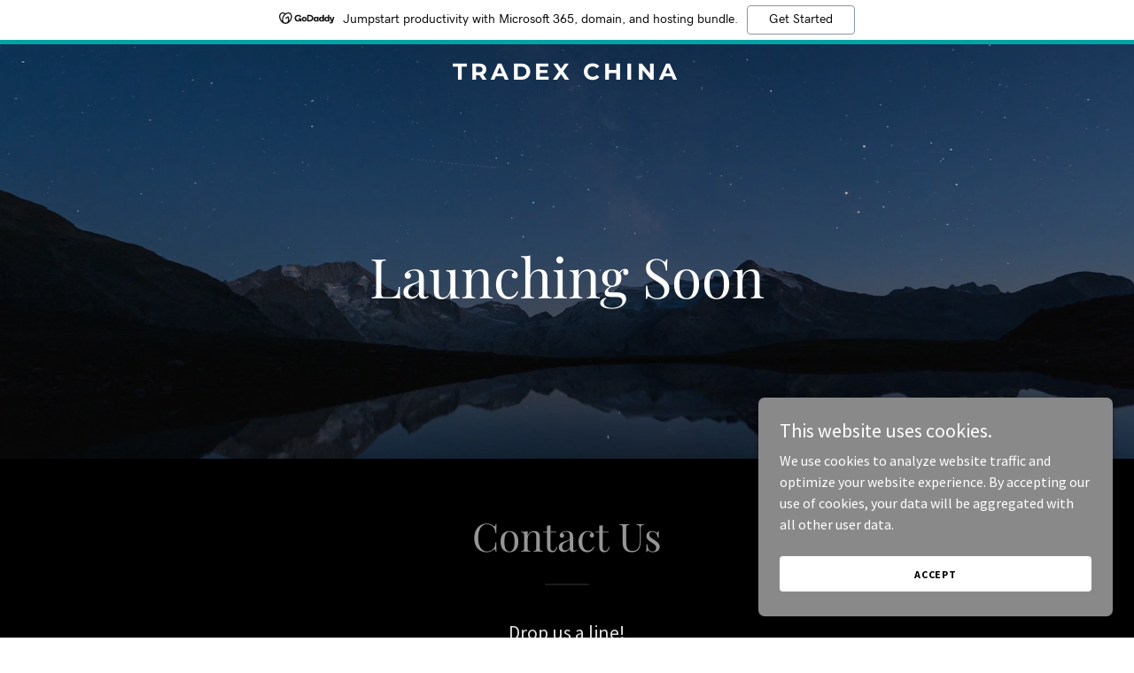

--- FILE ---
content_type: text/html;charset=utf-8
request_url: https://tradexchina.com/
body_size: 16844
content:
<!DOCTYPE html><html lang="en-AE"><head><meta charSet="utf-8"/><meta http-equiv="X-UA-Compatible" content="IE=edge"/><meta name="viewport" content="width=device-width, initial-scale=1"/><title>tradexchina.com</title><meta name="author" content="Tradex China"/><meta name="generator" content="Starfield Technologies; Go Daddy Website Builder 8.0.0000"/><link rel="manifest" href="/manifest.webmanifest"/><link rel="apple-touch-icon" sizes="57x57" href="//img1.wsimg.com/isteam/ip/static/pwa-app/logo-default.png/:/rs=w:57,h:57,m"/><link rel="apple-touch-icon" sizes="60x60" href="//img1.wsimg.com/isteam/ip/static/pwa-app/logo-default.png/:/rs=w:60,h:60,m"/><link rel="apple-touch-icon" sizes="72x72" href="//img1.wsimg.com/isteam/ip/static/pwa-app/logo-default.png/:/rs=w:72,h:72,m"/><link rel="apple-touch-icon" sizes="114x114" href="//img1.wsimg.com/isteam/ip/static/pwa-app/logo-default.png/:/rs=w:114,h:114,m"/><link rel="apple-touch-icon" sizes="120x120" href="//img1.wsimg.com/isteam/ip/static/pwa-app/logo-default.png/:/rs=w:120,h:120,m"/><link rel="apple-touch-icon" sizes="144x144" href="//img1.wsimg.com/isteam/ip/static/pwa-app/logo-default.png/:/rs=w:144,h:144,m"/><link rel="apple-touch-icon" sizes="152x152" href="//img1.wsimg.com/isteam/ip/static/pwa-app/logo-default.png/:/rs=w:152,h:152,m"/><link rel="apple-touch-icon" sizes="180x180" href="//img1.wsimg.com/isteam/ip/static/pwa-app/logo-default.png/:/rs=w:180,h:180,m"/><meta property="og:url" content="https://tradexchina.com/"/>
<meta property="og:site_name" content="Tradex China"/>
<meta property="og:title" content="Tradex China"/>
<meta property="og:type" content="website"/>
<meta property="og:image" content="https://img1.wsimg.com/isteam/videos/uA41GmyyG8IMaxXdb"/>
<meta property="og:locale" content="en_AE"/>
<meta name="twitter:card" content="summary"/>
<meta name="twitter:title" content="Tradex China"/>
<meta name="twitter:description" content="Launching Soon"/>
<meta name="twitter:image" content="https://img1.wsimg.com/isteam/videos/uA41GmyyG8IMaxXdb"/>
<meta name="twitter:image:alt" content="Tradex China"/>
<meta name="theme-color" content="#969696"/><style data-inline-fonts>/* cyrillic */
@font-face {
  font-family: 'Playfair Display';
  font-style: normal;
  font-weight: 400;
  font-display: swap;
  src: url(https://img1.wsimg.com/gfonts/s/playfairdisplay/v40/nuFiD-vYSZviVYUb_rj3ij__anPXDTjYgFE_.woff2) format('woff2');
  unicode-range: U+0301, U+0400-045F, U+0490-0491, U+04B0-04B1, U+2116;
}
/* vietnamese */
@font-face {
  font-family: 'Playfair Display';
  font-style: normal;
  font-weight: 400;
  font-display: swap;
  src: url(https://img1.wsimg.com/gfonts/s/playfairdisplay/v40/nuFiD-vYSZviVYUb_rj3ij__anPXDTPYgFE_.woff2) format('woff2');
  unicode-range: U+0102-0103, U+0110-0111, U+0128-0129, U+0168-0169, U+01A0-01A1, U+01AF-01B0, U+0300-0301, U+0303-0304, U+0308-0309, U+0323, U+0329, U+1EA0-1EF9, U+20AB;
}
/* latin-ext */
@font-face {
  font-family: 'Playfair Display';
  font-style: normal;
  font-weight: 400;
  font-display: swap;
  src: url(https://img1.wsimg.com/gfonts/s/playfairdisplay/v40/nuFiD-vYSZviVYUb_rj3ij__anPXDTLYgFE_.woff2) format('woff2');
  unicode-range: U+0100-02BA, U+02BD-02C5, U+02C7-02CC, U+02CE-02D7, U+02DD-02FF, U+0304, U+0308, U+0329, U+1D00-1DBF, U+1E00-1E9F, U+1EF2-1EFF, U+2020, U+20A0-20AB, U+20AD-20C0, U+2113, U+2C60-2C7F, U+A720-A7FF;
}
/* latin */
@font-face {
  font-family: 'Playfair Display';
  font-style: normal;
  font-weight: 400;
  font-display: swap;
  src: url(https://img1.wsimg.com/gfonts/s/playfairdisplay/v40/nuFiD-vYSZviVYUb_rj3ij__anPXDTzYgA.woff2) format('woff2');
  unicode-range: U+0000-00FF, U+0131, U+0152-0153, U+02BB-02BC, U+02C6, U+02DA, U+02DC, U+0304, U+0308, U+0329, U+2000-206F, U+20AC, U+2122, U+2191, U+2193, U+2212, U+2215, U+FEFF, U+FFFD;
}
/* cyrillic */
@font-face {
  font-family: 'Playfair Display';
  font-style: normal;
  font-weight: 700;
  font-display: swap;
  src: url(https://img1.wsimg.com/gfonts/s/playfairdisplay/v40/nuFiD-vYSZviVYUb_rj3ij__anPXDTjYgFE_.woff2) format('woff2');
  unicode-range: U+0301, U+0400-045F, U+0490-0491, U+04B0-04B1, U+2116;
}
/* vietnamese */
@font-face {
  font-family: 'Playfair Display';
  font-style: normal;
  font-weight: 700;
  font-display: swap;
  src: url(https://img1.wsimg.com/gfonts/s/playfairdisplay/v40/nuFiD-vYSZviVYUb_rj3ij__anPXDTPYgFE_.woff2) format('woff2');
  unicode-range: U+0102-0103, U+0110-0111, U+0128-0129, U+0168-0169, U+01A0-01A1, U+01AF-01B0, U+0300-0301, U+0303-0304, U+0308-0309, U+0323, U+0329, U+1EA0-1EF9, U+20AB;
}
/* latin-ext */
@font-face {
  font-family: 'Playfair Display';
  font-style: normal;
  font-weight: 700;
  font-display: swap;
  src: url(https://img1.wsimg.com/gfonts/s/playfairdisplay/v40/nuFiD-vYSZviVYUb_rj3ij__anPXDTLYgFE_.woff2) format('woff2');
  unicode-range: U+0100-02BA, U+02BD-02C5, U+02C7-02CC, U+02CE-02D7, U+02DD-02FF, U+0304, U+0308, U+0329, U+1D00-1DBF, U+1E00-1E9F, U+1EF2-1EFF, U+2020, U+20A0-20AB, U+20AD-20C0, U+2113, U+2C60-2C7F, U+A720-A7FF;
}
/* latin */
@font-face {
  font-family: 'Playfair Display';
  font-style: normal;
  font-weight: 700;
  font-display: swap;
  src: url(https://img1.wsimg.com/gfonts/s/playfairdisplay/v40/nuFiD-vYSZviVYUb_rj3ij__anPXDTzYgA.woff2) format('woff2');
  unicode-range: U+0000-00FF, U+0131, U+0152-0153, U+02BB-02BC, U+02C6, U+02DA, U+02DC, U+0304, U+0308, U+0329, U+2000-206F, U+20AC, U+2122, U+2191, U+2193, U+2212, U+2215, U+FEFF, U+FFFD;
}
/* cyrillic */
@font-face {
  font-family: 'Playfair Display';
  font-style: normal;
  font-weight: 900;
  font-display: swap;
  src: url(https://img1.wsimg.com/gfonts/s/playfairdisplay/v40/nuFiD-vYSZviVYUb_rj3ij__anPXDTjYgFE_.woff2) format('woff2');
  unicode-range: U+0301, U+0400-045F, U+0490-0491, U+04B0-04B1, U+2116;
}
/* vietnamese */
@font-face {
  font-family: 'Playfair Display';
  font-style: normal;
  font-weight: 900;
  font-display: swap;
  src: url(https://img1.wsimg.com/gfonts/s/playfairdisplay/v40/nuFiD-vYSZviVYUb_rj3ij__anPXDTPYgFE_.woff2) format('woff2');
  unicode-range: U+0102-0103, U+0110-0111, U+0128-0129, U+0168-0169, U+01A0-01A1, U+01AF-01B0, U+0300-0301, U+0303-0304, U+0308-0309, U+0323, U+0329, U+1EA0-1EF9, U+20AB;
}
/* latin-ext */
@font-face {
  font-family: 'Playfair Display';
  font-style: normal;
  font-weight: 900;
  font-display: swap;
  src: url(https://img1.wsimg.com/gfonts/s/playfairdisplay/v40/nuFiD-vYSZviVYUb_rj3ij__anPXDTLYgFE_.woff2) format('woff2');
  unicode-range: U+0100-02BA, U+02BD-02C5, U+02C7-02CC, U+02CE-02D7, U+02DD-02FF, U+0304, U+0308, U+0329, U+1D00-1DBF, U+1E00-1E9F, U+1EF2-1EFF, U+2020, U+20A0-20AB, U+20AD-20C0, U+2113, U+2C60-2C7F, U+A720-A7FF;
}
/* latin */
@font-face {
  font-family: 'Playfair Display';
  font-style: normal;
  font-weight: 900;
  font-display: swap;
  src: url(https://img1.wsimg.com/gfonts/s/playfairdisplay/v40/nuFiD-vYSZviVYUb_rj3ij__anPXDTzYgA.woff2) format('woff2');
  unicode-range: U+0000-00FF, U+0131, U+0152-0153, U+02BB-02BC, U+02C6, U+02DA, U+02DC, U+0304, U+0308, U+0329, U+2000-206F, U+20AC, U+2122, U+2191, U+2193, U+2212, U+2215, U+FEFF, U+FFFD;
}

/* cyrillic-ext */
@font-face {
  font-family: 'Source Sans Pro';
  font-style: italic;
  font-weight: 300;
  font-display: swap;
  src: url(https://img1.wsimg.com/gfonts/s/sourcesanspro/v23/6xKwdSBYKcSV-LCoeQqfX1RYOo3qPZZMkidh18Smxg.woff2) format('woff2');
  unicode-range: U+0460-052F, U+1C80-1C8A, U+20B4, U+2DE0-2DFF, U+A640-A69F, U+FE2E-FE2F;
}
/* cyrillic */
@font-face {
  font-family: 'Source Sans Pro';
  font-style: italic;
  font-weight: 300;
  font-display: swap;
  src: url(https://img1.wsimg.com/gfonts/s/sourcesanspro/v23/6xKwdSBYKcSV-LCoeQqfX1RYOo3qPZZMkido18Smxg.woff2) format('woff2');
  unicode-range: U+0301, U+0400-045F, U+0490-0491, U+04B0-04B1, U+2116;
}
/* greek-ext */
@font-face {
  font-family: 'Source Sans Pro';
  font-style: italic;
  font-weight: 300;
  font-display: swap;
  src: url(https://img1.wsimg.com/gfonts/s/sourcesanspro/v23/6xKwdSBYKcSV-LCoeQqfX1RYOo3qPZZMkidg18Smxg.woff2) format('woff2');
  unicode-range: U+1F00-1FFF;
}
/* greek */
@font-face {
  font-family: 'Source Sans Pro';
  font-style: italic;
  font-weight: 300;
  font-display: swap;
  src: url(https://img1.wsimg.com/gfonts/s/sourcesanspro/v23/6xKwdSBYKcSV-LCoeQqfX1RYOo3qPZZMkidv18Smxg.woff2) format('woff2');
  unicode-range: U+0370-0377, U+037A-037F, U+0384-038A, U+038C, U+038E-03A1, U+03A3-03FF;
}
/* vietnamese */
@font-face {
  font-family: 'Source Sans Pro';
  font-style: italic;
  font-weight: 300;
  font-display: swap;
  src: url(https://img1.wsimg.com/gfonts/s/sourcesanspro/v23/6xKwdSBYKcSV-LCoeQqfX1RYOo3qPZZMkidj18Smxg.woff2) format('woff2');
  unicode-range: U+0102-0103, U+0110-0111, U+0128-0129, U+0168-0169, U+01A0-01A1, U+01AF-01B0, U+0300-0301, U+0303-0304, U+0308-0309, U+0323, U+0329, U+1EA0-1EF9, U+20AB;
}
/* latin-ext */
@font-face {
  font-family: 'Source Sans Pro';
  font-style: italic;
  font-weight: 300;
  font-display: swap;
  src: url(https://img1.wsimg.com/gfonts/s/sourcesanspro/v23/6xKwdSBYKcSV-LCoeQqfX1RYOo3qPZZMkidi18Smxg.woff2) format('woff2');
  unicode-range: U+0100-02BA, U+02BD-02C5, U+02C7-02CC, U+02CE-02D7, U+02DD-02FF, U+0304, U+0308, U+0329, U+1D00-1DBF, U+1E00-1E9F, U+1EF2-1EFF, U+2020, U+20A0-20AB, U+20AD-20C0, U+2113, U+2C60-2C7F, U+A720-A7FF;
}
/* latin */
@font-face {
  font-family: 'Source Sans Pro';
  font-style: italic;
  font-weight: 300;
  font-display: swap;
  src: url(https://img1.wsimg.com/gfonts/s/sourcesanspro/v23/6xKwdSBYKcSV-LCoeQqfX1RYOo3qPZZMkids18Q.woff2) format('woff2');
  unicode-range: U+0000-00FF, U+0131, U+0152-0153, U+02BB-02BC, U+02C6, U+02DA, U+02DC, U+0304, U+0308, U+0329, U+2000-206F, U+20AC, U+2122, U+2191, U+2193, U+2212, U+2215, U+FEFF, U+FFFD;
}
/* cyrillic-ext */
@font-face {
  font-family: 'Source Sans Pro';
  font-style: italic;
  font-weight: 400;
  font-display: swap;
  src: url(https://img1.wsimg.com/gfonts/s/sourcesanspro/v23/6xK1dSBYKcSV-LCoeQqfX1RYOo3qPZ7qsDJT9g.woff2) format('woff2');
  unicode-range: U+0460-052F, U+1C80-1C8A, U+20B4, U+2DE0-2DFF, U+A640-A69F, U+FE2E-FE2F;
}
/* cyrillic */
@font-face {
  font-family: 'Source Sans Pro';
  font-style: italic;
  font-weight: 400;
  font-display: swap;
  src: url(https://img1.wsimg.com/gfonts/s/sourcesanspro/v23/6xK1dSBYKcSV-LCoeQqfX1RYOo3qPZ7jsDJT9g.woff2) format('woff2');
  unicode-range: U+0301, U+0400-045F, U+0490-0491, U+04B0-04B1, U+2116;
}
/* greek-ext */
@font-face {
  font-family: 'Source Sans Pro';
  font-style: italic;
  font-weight: 400;
  font-display: swap;
  src: url(https://img1.wsimg.com/gfonts/s/sourcesanspro/v23/6xK1dSBYKcSV-LCoeQqfX1RYOo3qPZ7rsDJT9g.woff2) format('woff2');
  unicode-range: U+1F00-1FFF;
}
/* greek */
@font-face {
  font-family: 'Source Sans Pro';
  font-style: italic;
  font-weight: 400;
  font-display: swap;
  src: url(https://img1.wsimg.com/gfonts/s/sourcesanspro/v23/6xK1dSBYKcSV-LCoeQqfX1RYOo3qPZ7ksDJT9g.woff2) format('woff2');
  unicode-range: U+0370-0377, U+037A-037F, U+0384-038A, U+038C, U+038E-03A1, U+03A3-03FF;
}
/* vietnamese */
@font-face {
  font-family: 'Source Sans Pro';
  font-style: italic;
  font-weight: 400;
  font-display: swap;
  src: url(https://img1.wsimg.com/gfonts/s/sourcesanspro/v23/6xK1dSBYKcSV-LCoeQqfX1RYOo3qPZ7osDJT9g.woff2) format('woff2');
  unicode-range: U+0102-0103, U+0110-0111, U+0128-0129, U+0168-0169, U+01A0-01A1, U+01AF-01B0, U+0300-0301, U+0303-0304, U+0308-0309, U+0323, U+0329, U+1EA0-1EF9, U+20AB;
}
/* latin-ext */
@font-face {
  font-family: 'Source Sans Pro';
  font-style: italic;
  font-weight: 400;
  font-display: swap;
  src: url(https://img1.wsimg.com/gfonts/s/sourcesanspro/v23/6xK1dSBYKcSV-LCoeQqfX1RYOo3qPZ7psDJT9g.woff2) format('woff2');
  unicode-range: U+0100-02BA, U+02BD-02C5, U+02C7-02CC, U+02CE-02D7, U+02DD-02FF, U+0304, U+0308, U+0329, U+1D00-1DBF, U+1E00-1E9F, U+1EF2-1EFF, U+2020, U+20A0-20AB, U+20AD-20C0, U+2113, U+2C60-2C7F, U+A720-A7FF;
}
/* latin */
@font-face {
  font-family: 'Source Sans Pro';
  font-style: italic;
  font-weight: 400;
  font-display: swap;
  src: url(https://img1.wsimg.com/gfonts/s/sourcesanspro/v23/6xK1dSBYKcSV-LCoeQqfX1RYOo3qPZ7nsDI.woff2) format('woff2');
  unicode-range: U+0000-00FF, U+0131, U+0152-0153, U+02BB-02BC, U+02C6, U+02DA, U+02DC, U+0304, U+0308, U+0329, U+2000-206F, U+20AC, U+2122, U+2191, U+2193, U+2212, U+2215, U+FEFF, U+FFFD;
}
/* cyrillic-ext */
@font-face {
  font-family: 'Source Sans Pro';
  font-style: italic;
  font-weight: 700;
  font-display: swap;
  src: url(https://img1.wsimg.com/gfonts/s/sourcesanspro/v23/6xKwdSBYKcSV-LCoeQqfX1RYOo3qPZZclSdh18Smxg.woff2) format('woff2');
  unicode-range: U+0460-052F, U+1C80-1C8A, U+20B4, U+2DE0-2DFF, U+A640-A69F, U+FE2E-FE2F;
}
/* cyrillic */
@font-face {
  font-family: 'Source Sans Pro';
  font-style: italic;
  font-weight: 700;
  font-display: swap;
  src: url(https://img1.wsimg.com/gfonts/s/sourcesanspro/v23/6xKwdSBYKcSV-LCoeQqfX1RYOo3qPZZclSdo18Smxg.woff2) format('woff2');
  unicode-range: U+0301, U+0400-045F, U+0490-0491, U+04B0-04B1, U+2116;
}
/* greek-ext */
@font-face {
  font-family: 'Source Sans Pro';
  font-style: italic;
  font-weight: 700;
  font-display: swap;
  src: url(https://img1.wsimg.com/gfonts/s/sourcesanspro/v23/6xKwdSBYKcSV-LCoeQqfX1RYOo3qPZZclSdg18Smxg.woff2) format('woff2');
  unicode-range: U+1F00-1FFF;
}
/* greek */
@font-face {
  font-family: 'Source Sans Pro';
  font-style: italic;
  font-weight: 700;
  font-display: swap;
  src: url(https://img1.wsimg.com/gfonts/s/sourcesanspro/v23/6xKwdSBYKcSV-LCoeQqfX1RYOo3qPZZclSdv18Smxg.woff2) format('woff2');
  unicode-range: U+0370-0377, U+037A-037F, U+0384-038A, U+038C, U+038E-03A1, U+03A3-03FF;
}
/* vietnamese */
@font-face {
  font-family: 'Source Sans Pro';
  font-style: italic;
  font-weight: 700;
  font-display: swap;
  src: url(https://img1.wsimg.com/gfonts/s/sourcesanspro/v23/6xKwdSBYKcSV-LCoeQqfX1RYOo3qPZZclSdj18Smxg.woff2) format('woff2');
  unicode-range: U+0102-0103, U+0110-0111, U+0128-0129, U+0168-0169, U+01A0-01A1, U+01AF-01B0, U+0300-0301, U+0303-0304, U+0308-0309, U+0323, U+0329, U+1EA0-1EF9, U+20AB;
}
/* latin-ext */
@font-face {
  font-family: 'Source Sans Pro';
  font-style: italic;
  font-weight: 700;
  font-display: swap;
  src: url(https://img1.wsimg.com/gfonts/s/sourcesanspro/v23/6xKwdSBYKcSV-LCoeQqfX1RYOo3qPZZclSdi18Smxg.woff2) format('woff2');
  unicode-range: U+0100-02BA, U+02BD-02C5, U+02C7-02CC, U+02CE-02D7, U+02DD-02FF, U+0304, U+0308, U+0329, U+1D00-1DBF, U+1E00-1E9F, U+1EF2-1EFF, U+2020, U+20A0-20AB, U+20AD-20C0, U+2113, U+2C60-2C7F, U+A720-A7FF;
}
/* latin */
@font-face {
  font-family: 'Source Sans Pro';
  font-style: italic;
  font-weight: 700;
  font-display: swap;
  src: url(https://img1.wsimg.com/gfonts/s/sourcesanspro/v23/6xKwdSBYKcSV-LCoeQqfX1RYOo3qPZZclSds18Q.woff2) format('woff2');
  unicode-range: U+0000-00FF, U+0131, U+0152-0153, U+02BB-02BC, U+02C6, U+02DA, U+02DC, U+0304, U+0308, U+0329, U+2000-206F, U+20AC, U+2122, U+2191, U+2193, U+2212, U+2215, U+FEFF, U+FFFD;
}
/* cyrillic-ext */
@font-face {
  font-family: 'Source Sans Pro';
  font-style: normal;
  font-weight: 300;
  font-display: swap;
  src: url(https://img1.wsimg.com/gfonts/s/sourcesanspro/v23/6xKydSBYKcSV-LCoeQqfX1RYOo3ik4zwmhduz8A.woff2) format('woff2');
  unicode-range: U+0460-052F, U+1C80-1C8A, U+20B4, U+2DE0-2DFF, U+A640-A69F, U+FE2E-FE2F;
}
/* cyrillic */
@font-face {
  font-family: 'Source Sans Pro';
  font-style: normal;
  font-weight: 300;
  font-display: swap;
  src: url(https://img1.wsimg.com/gfonts/s/sourcesanspro/v23/6xKydSBYKcSV-LCoeQqfX1RYOo3ik4zwkxduz8A.woff2) format('woff2');
  unicode-range: U+0301, U+0400-045F, U+0490-0491, U+04B0-04B1, U+2116;
}
/* greek-ext */
@font-face {
  font-family: 'Source Sans Pro';
  font-style: normal;
  font-weight: 300;
  font-display: swap;
  src: url(https://img1.wsimg.com/gfonts/s/sourcesanspro/v23/6xKydSBYKcSV-LCoeQqfX1RYOo3ik4zwmxduz8A.woff2) format('woff2');
  unicode-range: U+1F00-1FFF;
}
/* greek */
@font-face {
  font-family: 'Source Sans Pro';
  font-style: normal;
  font-weight: 300;
  font-display: swap;
  src: url(https://img1.wsimg.com/gfonts/s/sourcesanspro/v23/6xKydSBYKcSV-LCoeQqfX1RYOo3ik4zwlBduz8A.woff2) format('woff2');
  unicode-range: U+0370-0377, U+037A-037F, U+0384-038A, U+038C, U+038E-03A1, U+03A3-03FF;
}
/* vietnamese */
@font-face {
  font-family: 'Source Sans Pro';
  font-style: normal;
  font-weight: 300;
  font-display: swap;
  src: url(https://img1.wsimg.com/gfonts/s/sourcesanspro/v23/6xKydSBYKcSV-LCoeQqfX1RYOo3ik4zwmBduz8A.woff2) format('woff2');
  unicode-range: U+0102-0103, U+0110-0111, U+0128-0129, U+0168-0169, U+01A0-01A1, U+01AF-01B0, U+0300-0301, U+0303-0304, U+0308-0309, U+0323, U+0329, U+1EA0-1EF9, U+20AB;
}
/* latin-ext */
@font-face {
  font-family: 'Source Sans Pro';
  font-style: normal;
  font-weight: 300;
  font-display: swap;
  src: url(https://img1.wsimg.com/gfonts/s/sourcesanspro/v23/6xKydSBYKcSV-LCoeQqfX1RYOo3ik4zwmRduz8A.woff2) format('woff2');
  unicode-range: U+0100-02BA, U+02BD-02C5, U+02C7-02CC, U+02CE-02D7, U+02DD-02FF, U+0304, U+0308, U+0329, U+1D00-1DBF, U+1E00-1E9F, U+1EF2-1EFF, U+2020, U+20A0-20AB, U+20AD-20C0, U+2113, U+2C60-2C7F, U+A720-A7FF;
}
/* latin */
@font-face {
  font-family: 'Source Sans Pro';
  font-style: normal;
  font-weight: 300;
  font-display: swap;
  src: url(https://img1.wsimg.com/gfonts/s/sourcesanspro/v23/6xKydSBYKcSV-LCoeQqfX1RYOo3ik4zwlxdu.woff2) format('woff2');
  unicode-range: U+0000-00FF, U+0131, U+0152-0153, U+02BB-02BC, U+02C6, U+02DA, U+02DC, U+0304, U+0308, U+0329, U+2000-206F, U+20AC, U+2122, U+2191, U+2193, U+2212, U+2215, U+FEFF, U+FFFD;
}
/* cyrillic-ext */
@font-face {
  font-family: 'Source Sans Pro';
  font-style: normal;
  font-weight: 400;
  font-display: swap;
  src: url(https://img1.wsimg.com/gfonts/s/sourcesanspro/v23/6xK3dSBYKcSV-LCoeQqfX1RYOo3qNa7lqDY.woff2) format('woff2');
  unicode-range: U+0460-052F, U+1C80-1C8A, U+20B4, U+2DE0-2DFF, U+A640-A69F, U+FE2E-FE2F;
}
/* cyrillic */
@font-face {
  font-family: 'Source Sans Pro';
  font-style: normal;
  font-weight: 400;
  font-display: swap;
  src: url(https://img1.wsimg.com/gfonts/s/sourcesanspro/v23/6xK3dSBYKcSV-LCoeQqfX1RYOo3qPK7lqDY.woff2) format('woff2');
  unicode-range: U+0301, U+0400-045F, U+0490-0491, U+04B0-04B1, U+2116;
}
/* greek-ext */
@font-face {
  font-family: 'Source Sans Pro';
  font-style: normal;
  font-weight: 400;
  font-display: swap;
  src: url(https://img1.wsimg.com/gfonts/s/sourcesanspro/v23/6xK3dSBYKcSV-LCoeQqfX1RYOo3qNK7lqDY.woff2) format('woff2');
  unicode-range: U+1F00-1FFF;
}
/* greek */
@font-face {
  font-family: 'Source Sans Pro';
  font-style: normal;
  font-weight: 400;
  font-display: swap;
  src: url(https://img1.wsimg.com/gfonts/s/sourcesanspro/v23/6xK3dSBYKcSV-LCoeQqfX1RYOo3qO67lqDY.woff2) format('woff2');
  unicode-range: U+0370-0377, U+037A-037F, U+0384-038A, U+038C, U+038E-03A1, U+03A3-03FF;
}
/* vietnamese */
@font-face {
  font-family: 'Source Sans Pro';
  font-style: normal;
  font-weight: 400;
  font-display: swap;
  src: url(https://img1.wsimg.com/gfonts/s/sourcesanspro/v23/6xK3dSBYKcSV-LCoeQqfX1RYOo3qN67lqDY.woff2) format('woff2');
  unicode-range: U+0102-0103, U+0110-0111, U+0128-0129, U+0168-0169, U+01A0-01A1, U+01AF-01B0, U+0300-0301, U+0303-0304, U+0308-0309, U+0323, U+0329, U+1EA0-1EF9, U+20AB;
}
/* latin-ext */
@font-face {
  font-family: 'Source Sans Pro';
  font-style: normal;
  font-weight: 400;
  font-display: swap;
  src: url(https://img1.wsimg.com/gfonts/s/sourcesanspro/v23/6xK3dSBYKcSV-LCoeQqfX1RYOo3qNq7lqDY.woff2) format('woff2');
  unicode-range: U+0100-02BA, U+02BD-02C5, U+02C7-02CC, U+02CE-02D7, U+02DD-02FF, U+0304, U+0308, U+0329, U+1D00-1DBF, U+1E00-1E9F, U+1EF2-1EFF, U+2020, U+20A0-20AB, U+20AD-20C0, U+2113, U+2C60-2C7F, U+A720-A7FF;
}
/* latin */
@font-face {
  font-family: 'Source Sans Pro';
  font-style: normal;
  font-weight: 400;
  font-display: swap;
  src: url(https://img1.wsimg.com/gfonts/s/sourcesanspro/v23/6xK3dSBYKcSV-LCoeQqfX1RYOo3qOK7l.woff2) format('woff2');
  unicode-range: U+0000-00FF, U+0131, U+0152-0153, U+02BB-02BC, U+02C6, U+02DA, U+02DC, U+0304, U+0308, U+0329, U+2000-206F, U+20AC, U+2122, U+2191, U+2193, U+2212, U+2215, U+FEFF, U+FFFD;
}
/* cyrillic-ext */
@font-face {
  font-family: 'Source Sans Pro';
  font-style: normal;
  font-weight: 700;
  font-display: swap;
  src: url(https://img1.wsimg.com/gfonts/s/sourcesanspro/v23/6xKydSBYKcSV-LCoeQqfX1RYOo3ig4vwmhduz8A.woff2) format('woff2');
  unicode-range: U+0460-052F, U+1C80-1C8A, U+20B4, U+2DE0-2DFF, U+A640-A69F, U+FE2E-FE2F;
}
/* cyrillic */
@font-face {
  font-family: 'Source Sans Pro';
  font-style: normal;
  font-weight: 700;
  font-display: swap;
  src: url(https://img1.wsimg.com/gfonts/s/sourcesanspro/v23/6xKydSBYKcSV-LCoeQqfX1RYOo3ig4vwkxduz8A.woff2) format('woff2');
  unicode-range: U+0301, U+0400-045F, U+0490-0491, U+04B0-04B1, U+2116;
}
/* greek-ext */
@font-face {
  font-family: 'Source Sans Pro';
  font-style: normal;
  font-weight: 700;
  font-display: swap;
  src: url(https://img1.wsimg.com/gfonts/s/sourcesanspro/v23/6xKydSBYKcSV-LCoeQqfX1RYOo3ig4vwmxduz8A.woff2) format('woff2');
  unicode-range: U+1F00-1FFF;
}
/* greek */
@font-face {
  font-family: 'Source Sans Pro';
  font-style: normal;
  font-weight: 700;
  font-display: swap;
  src: url(https://img1.wsimg.com/gfonts/s/sourcesanspro/v23/6xKydSBYKcSV-LCoeQqfX1RYOo3ig4vwlBduz8A.woff2) format('woff2');
  unicode-range: U+0370-0377, U+037A-037F, U+0384-038A, U+038C, U+038E-03A1, U+03A3-03FF;
}
/* vietnamese */
@font-face {
  font-family: 'Source Sans Pro';
  font-style: normal;
  font-weight: 700;
  font-display: swap;
  src: url(https://img1.wsimg.com/gfonts/s/sourcesanspro/v23/6xKydSBYKcSV-LCoeQqfX1RYOo3ig4vwmBduz8A.woff2) format('woff2');
  unicode-range: U+0102-0103, U+0110-0111, U+0128-0129, U+0168-0169, U+01A0-01A1, U+01AF-01B0, U+0300-0301, U+0303-0304, U+0308-0309, U+0323, U+0329, U+1EA0-1EF9, U+20AB;
}
/* latin-ext */
@font-face {
  font-family: 'Source Sans Pro';
  font-style: normal;
  font-weight: 700;
  font-display: swap;
  src: url(https://img1.wsimg.com/gfonts/s/sourcesanspro/v23/6xKydSBYKcSV-LCoeQqfX1RYOo3ig4vwmRduz8A.woff2) format('woff2');
  unicode-range: U+0100-02BA, U+02BD-02C5, U+02C7-02CC, U+02CE-02D7, U+02DD-02FF, U+0304, U+0308, U+0329, U+1D00-1DBF, U+1E00-1E9F, U+1EF2-1EFF, U+2020, U+20A0-20AB, U+20AD-20C0, U+2113, U+2C60-2C7F, U+A720-A7FF;
}
/* latin */
@font-face {
  font-family: 'Source Sans Pro';
  font-style: normal;
  font-weight: 700;
  font-display: swap;
  src: url(https://img1.wsimg.com/gfonts/s/sourcesanspro/v23/6xKydSBYKcSV-LCoeQqfX1RYOo3ig4vwlxdu.woff2) format('woff2');
  unicode-range: U+0000-00FF, U+0131, U+0152-0153, U+02BB-02BC, U+02C6, U+02DA, U+02DC, U+0304, U+0308, U+0329, U+2000-206F, U+20AC, U+2122, U+2191, U+2193, U+2212, U+2215, U+FEFF, U+FFFD;
}

/* cyrillic-ext */
@font-face {
  font-family: 'Montserrat';
  font-style: normal;
  font-weight: 600;
  font-display: swap;
  src: url(https://img1.wsimg.com/gfonts/s/montserrat/v31/JTUSjIg1_i6t8kCHKm459WRhyzbi.woff2) format('woff2');
  unicode-range: U+0460-052F, U+1C80-1C8A, U+20B4, U+2DE0-2DFF, U+A640-A69F, U+FE2E-FE2F;
}
/* cyrillic */
@font-face {
  font-family: 'Montserrat';
  font-style: normal;
  font-weight: 600;
  font-display: swap;
  src: url(https://img1.wsimg.com/gfonts/s/montserrat/v31/JTUSjIg1_i6t8kCHKm459W1hyzbi.woff2) format('woff2');
  unicode-range: U+0301, U+0400-045F, U+0490-0491, U+04B0-04B1, U+2116;
}
/* vietnamese */
@font-face {
  font-family: 'Montserrat';
  font-style: normal;
  font-weight: 600;
  font-display: swap;
  src: url(https://img1.wsimg.com/gfonts/s/montserrat/v31/JTUSjIg1_i6t8kCHKm459WZhyzbi.woff2) format('woff2');
  unicode-range: U+0102-0103, U+0110-0111, U+0128-0129, U+0168-0169, U+01A0-01A1, U+01AF-01B0, U+0300-0301, U+0303-0304, U+0308-0309, U+0323, U+0329, U+1EA0-1EF9, U+20AB;
}
/* latin-ext */
@font-face {
  font-family: 'Montserrat';
  font-style: normal;
  font-weight: 600;
  font-display: swap;
  src: url(https://img1.wsimg.com/gfonts/s/montserrat/v31/JTUSjIg1_i6t8kCHKm459Wdhyzbi.woff2) format('woff2');
  unicode-range: U+0100-02BA, U+02BD-02C5, U+02C7-02CC, U+02CE-02D7, U+02DD-02FF, U+0304, U+0308, U+0329, U+1D00-1DBF, U+1E00-1E9F, U+1EF2-1EFF, U+2020, U+20A0-20AB, U+20AD-20C0, U+2113, U+2C60-2C7F, U+A720-A7FF;
}
/* latin */
@font-face {
  font-family: 'Montserrat';
  font-style: normal;
  font-weight: 600;
  font-display: swap;
  src: url(https://img1.wsimg.com/gfonts/s/montserrat/v31/JTUSjIg1_i6t8kCHKm459Wlhyw.woff2) format('woff2');
  unicode-range: U+0000-00FF, U+0131, U+0152-0153, U+02BB-02BC, U+02C6, U+02DA, U+02DC, U+0304, U+0308, U+0329, U+2000-206F, U+20AC, U+2122, U+2191, U+2193, U+2212, U+2215, U+FEFF, U+FFFD;
}
/* cyrillic-ext */
@font-face {
  font-family: 'Montserrat';
  font-style: normal;
  font-weight: 700;
  font-display: swap;
  src: url(https://img1.wsimg.com/gfonts/s/montserrat/v31/JTUSjIg1_i6t8kCHKm459WRhyzbi.woff2) format('woff2');
  unicode-range: U+0460-052F, U+1C80-1C8A, U+20B4, U+2DE0-2DFF, U+A640-A69F, U+FE2E-FE2F;
}
/* cyrillic */
@font-face {
  font-family: 'Montserrat';
  font-style: normal;
  font-weight: 700;
  font-display: swap;
  src: url(https://img1.wsimg.com/gfonts/s/montserrat/v31/JTUSjIg1_i6t8kCHKm459W1hyzbi.woff2) format('woff2');
  unicode-range: U+0301, U+0400-045F, U+0490-0491, U+04B0-04B1, U+2116;
}
/* vietnamese */
@font-face {
  font-family: 'Montserrat';
  font-style: normal;
  font-weight: 700;
  font-display: swap;
  src: url(https://img1.wsimg.com/gfonts/s/montserrat/v31/JTUSjIg1_i6t8kCHKm459WZhyzbi.woff2) format('woff2');
  unicode-range: U+0102-0103, U+0110-0111, U+0128-0129, U+0168-0169, U+01A0-01A1, U+01AF-01B0, U+0300-0301, U+0303-0304, U+0308-0309, U+0323, U+0329, U+1EA0-1EF9, U+20AB;
}
/* latin-ext */
@font-face {
  font-family: 'Montserrat';
  font-style: normal;
  font-weight: 700;
  font-display: swap;
  src: url(https://img1.wsimg.com/gfonts/s/montserrat/v31/JTUSjIg1_i6t8kCHKm459Wdhyzbi.woff2) format('woff2');
  unicode-range: U+0100-02BA, U+02BD-02C5, U+02C7-02CC, U+02CE-02D7, U+02DD-02FF, U+0304, U+0308, U+0329, U+1D00-1DBF, U+1E00-1E9F, U+1EF2-1EFF, U+2020, U+20A0-20AB, U+20AD-20C0, U+2113, U+2C60-2C7F, U+A720-A7FF;
}
/* latin */
@font-face {
  font-family: 'Montserrat';
  font-style: normal;
  font-weight: 700;
  font-display: swap;
  src: url(https://img1.wsimg.com/gfonts/s/montserrat/v31/JTUSjIg1_i6t8kCHKm459Wlhyw.woff2) format('woff2');
  unicode-range: U+0000-00FF, U+0131, U+0152-0153, U+02BB-02BC, U+02C6, U+02DA, U+02DC, U+0304, U+0308, U+0329, U+2000-206F, U+20AC, U+2122, U+2191, U+2193, U+2212, U+2215, U+FEFF, U+FFFD;
}
</style><style>.x{-ms-text-size-adjust:100%;-webkit-text-size-adjust:100%;-webkit-tap-highlight-color:rgba(0,0,0,0);margin:0;box-sizing:border-box}.x *,.x :after,.x :before{box-sizing:inherit}.x-el a[href^="mailto:"]:not(.x-el),.x-el a[href^="tel:"]:not(.x-el){color:inherit;font-size:inherit;text-decoration:inherit}.x-el-article,.x-el-aside,.x-el-details,.x-el-figcaption,.x-el-figure,.x-el-footer,.x-el-header,.x-el-hgroup,.x-el-main,.x-el-menu,.x-el-nav,.x-el-section,.x-el-summary{display:block}.x-el-audio,.x-el-canvas,.x-el-progress,.x-el-video{display:inline-block;vertical-align:baseline}.x-el-audio:not([controls]){display:none;height:0}.x-el-template{display:none}.x-el-a{background-color:transparent;color:inherit}.x-el-a:active,.x-el-a:hover{outline:0}.x-el-abbr[title]{border-bottom:1px dotted}.x-el-b,.x-el-strong{font-weight:700}.x-el-dfn{font-style:italic}.x-el-mark{background:#ff0;color:#000}.x-el-small{font-size:80%}.x-el-sub,.x-el-sup{font-size:75%;line-height:0;position:relative;vertical-align:baseline}.x-el-sup{top:-.5em}.x-el-sub{bottom:-.25em}.x-el-img{vertical-align:middle;border:0}.x-el-svg:not(:root){overflow:hidden}.x-el-figure{margin:0}.x-el-hr{box-sizing:content-box;height:0}.x-el-pre{overflow:auto}.x-el-code,.x-el-kbd,.x-el-pre,.x-el-samp{font-family:monospace,monospace;font-size:1em}.x-el-button,.x-el-input,.x-el-optgroup,.x-el-select,.x-el-textarea{color:inherit;font:inherit;margin:0}.x-el-button{overflow:visible}.x-el-button,.x-el-select{text-transform:none}.x-el-button,.x-el-input[type=button],.x-el-input[type=reset],.x-el-input[type=submit]{-webkit-appearance:button;cursor:pointer}.x-el-button[disabled],.x-el-input[disabled]{cursor:default}.x-el-button::-moz-focus-inner,.x-el-input::-moz-focus-inner{border:0;padding:0}.x-el-input{line-height:normal}.x-el-input[type=checkbox],.x-el-input[type=radio]{box-sizing:border-box;padding:0}.x-el-input[type=number]::-webkit-inner-spin-button,.x-el-input[type=number]::-webkit-outer-spin-button{height:auto}.x-el-input[type=search]{-webkit-appearance:textfield;box-sizing:content-box}.x-el-input[type=search]::-webkit-search-cancel-button,.x-el-input[type=search]::-webkit-search-decoration{-webkit-appearance:none}.x-el-textarea{border:0}.x-el-fieldset{border:1px solid silver;margin:0 2px;padding:.35em .625em .75em}.x-el-legend{border:0;padding:0}.x-el-textarea{overflow:auto}.x-el-optgroup{font-weight:700}.x-el-table{border-collapse:collapse;border-spacing:0}.x-el-td,.x-el-th{padding:0}.x{-webkit-font-smoothing:antialiased}.x-el-hr{border:0}.x-el-fieldset,.x-el-input,.x-el-select,.x-el-textarea{margin-top:0;margin-bottom:0}.x-el-fieldset,.x-el-input[type=email],.x-el-input[type=text],.x-el-textarea{width:100%}.x-el-input,.x-el-label{vertical-align:middle}.x-el-input{border-style:none;padding:.5em}.x-el-select:not([multiple]){vertical-align:middle}.x-el-textarea{line-height:1.75;padding:.5em}.x-el.d-none{display:none!important}.sideline-footer{margin-top:auto}.disable-scroll{touch-action:none;overflow:hidden;position:fixed;max-width:100vw}@keyframes loaderscale{0%{transform:scale(1);opacity:1}45%{transform:scale(.1);opacity:.7}80%{transform:scale(1);opacity:1}}.x-loader svg{display:inline-block}.x-loader svg:first-child{animation:loaderscale .75s cubic-bezier(.2,.68,.18,1.08) -.24s infinite}.x-loader svg:nth-child(2){animation:loaderscale .75s cubic-bezier(.2,.68,.18,1.08) -.12s infinite}.x-loader svg:nth-child(3){animation:loaderscale .75s cubic-bezier(.2,.68,.18,1.08) 0s infinite}.x-icon>svg{transition:transform .33s ease-in-out}.x-icon>svg.rotate-90{transform:rotate(-90deg)}.x-icon>svg.rotate90{transform:rotate(90deg)}.x-icon>svg.rotate-180{transform:rotate(-180deg)}.x-icon>svg.rotate180{transform:rotate(180deg)}.x-rt ol,.x-rt ul{text-align:left}.x-rt p{margin:0}.mte-inline-block{display:inline-block}@media only screen and (min-device-width:1025px){:root select,_::-webkit-full-page-media,_:future{font-family:sans-serif!important}}

</style>
<style>/*
Copyright 2017 The Playfair Display Project Authors (https://github.com/clauseggers/Playfair-Display), with Reserved Font Name "Playfair Display".

This Font Software is licensed under the SIL Open Font License, Version 1.1.
This license is copied below, and is also available with a FAQ at: http://scripts.sil.org/OFL

—————————————————————————————-
SIL OPEN FONT LICENSE Version 1.1 - 26 February 2007
—————————————————————————————-
*/

/*
Copyright 2010, 2012, 2014 Adobe Systems Incorporated (http://www.adobe.com/), with Reserved Font Name Source.

This Font Software is licensed under the SIL Open Font License, Version 1.1.
This license is copied below, and is also available with a FAQ at: http://scripts.sil.org/OFL

—————————————————————————————-
SIL OPEN FONT LICENSE Version 1.1 - 26 February 2007
—————————————————————————————-
*/

/*
Copyright 2011 The Montserrat Project Authors (https://github.com/JulietaUla/Montserrat)

This Font Software is licensed under the SIL Open Font License, Version 1.1.
This license is copied below, and is also available with a FAQ at: http://scripts.sil.org/OFL

—————————————————————————————-
SIL OPEN FONT LICENSE Version 1.1 - 26 February 2007
—————————————————————————————-
*/
</style>
<style data-glamor="cxs-default-sheet">.x .c1-1{letter-spacing:normal}.x .c1-2{text-transform:none}.x .c1-3{background-color:rgb(255, 255, 255)}.x .c1-4{width:100%}.x .c1-5 > div{position:relative}.x .c1-6 > div{overflow:hidden}.x .c1-7 > div{margin-top:auto}.x .c1-8 > div{margin-right:auto}.x .c1-9 > div{margin-bottom:auto}.x .c1-a > div{margin-left:auto}.x .c1-b{font-family:'Source Sans Pro', arial, sans-serif}.x .c1-c{font-size:16px}.x .c1-h{background-color:rgb(0, 0, 0)}.x .c1-i{background-color:rgb(22, 22, 22)}.x .c1-j{padding-top:56px}.x .c1-k{padding-bottom:56px}.x .c1-l{overflow:hidden}.x .c1-m{padding:0px !important}.x .c1-p{position:relative}.x .c1-q{height:100%}.x .c1-r{position:absolute}.x .c1-s{margin-top:0}.x .c1-t{margin-right:auto}.x .c1-u{margin-bottom:0}.x .c1-v{margin-left:auto}.x .c1-w{display:block}.x .c1-x{top:0px}.x .c1-y{left:0px}.x .c1-z{max-width:100%}.x .c1-10{vertical-align:middle}.x .c1-11{aspect-ratio:auto}.x .c1-12{border-style:solid}.x .c1-13{border-color:white}.x .c1-14{border-top-width:0px}.x .c1-15{border-right-width:0px}.x .c1-16{border-bottom-width:0px}.x .c1-17{border-left-width:0px}.x .c1-18{top:50%}.x .c1-19{left:50%}.x .c1-1a{transform:translateX(-50%) translateY(-50%)}.x .c1-1b{min-height:100%}.x .c1-1c{object-fit:cover}.x .c1-1d{display:none}.x .c1-1e{padding-top:0px}.x .c1-1f{padding-right:0px}.x .c1-1g{padding-bottom:0px}.x .c1-1h{padding-left:0px}.x .c1-1i{border-radius:0px}.x .c1-1j{[object -object]:0px}.x .c1-1l{pointer-events:none}.x .c1-1m{background:url(https://img1.wsimg.com/isteam/videos/uA41GmyyG8IMaxXdb) center/cover}.x .c1-1n{margin-right:0px}.x .c1-1o{margin-left:0px}.x .c1-1q{opacity:0.25}.x .c1-1r{right:0px}.x .c1-1s{bottom:0px}.x .c1-1t{display:flex}.x .c1-1u{flex-direction:column}.x .c1-1v{min-height:360px}.x .c1-1w{justify-content:flex-start}.x .c1-1y{position:static}.x .c1-20{z-index:3}.x .c1-21{background-color:transparent}.x .c1-22{transition:background .3s}.x .c1-23{padding-top:24px}.x .c1-24{padding-bottom:24px}.x .c1-25{padding-left:24px}.x .c1-26{padding-right:24px}.x .c1-27{z-index:auto}.x .c1-2c{align-items:center}.x .c1-2d{flex-wrap:nowrap}.x .c1-2f{width:0px}.x .c1-2g{text-align:center}.x .c1-2h{justify-content:center}.x .c1-2i{overflow-wrap:break-word}.x .c1-2j{padding-left:8px}.x .c1-2k{padding-right:8px}.x .c1-2l{display:inline-block}.x .c1-2m{font-family:'Playfair Display', Georgia, serif}.x .c1-2q{letter-spacing:inherit}.x .c1-2r{text-transform:inherit}.x .c1-2s{text-decoration:none}.x .c1-2t{word-wrap:break-word}.x .c1-2u{display:inline}.x .c1-2v{cursor:pointer}.x .c1-2w{border-top:0px}.x .c1-2x{border-right:0px}.x .c1-2y{border-bottom:0px}.x .c1-2z{border-left:0px}.x .c1-30{color:rgb(150, 150, 150)}.x .c1-31{font-weight:inherit}.x .c1-32:hover{color:rgb(171, 171, 171)}.x .c1-33:active{color:rgb(198, 198, 198)}.x .c1-34{letter-spacing:4px}.x .c1-35{text-transform:uppercase}.x .c1-36{line-height:1.2}.x .c1-37{font-family:'Montserrat', sans-serif}.x .c1-38{color:#fff !important}.x .c1-39{font-size:22px}.x .c1-3a{font-weight:700}.x .c1-3b  *{color:#fff !important}.x .c1-3g{word-wrap:normal !important}.x .c1-3h{overflow-wrap:normal !important}.x .c1-3i{visibility:hidden}.x .c1-3j{width:auto}.x .c1-3k{overflow:visible}.x .c1-3l{font-size:26px}.x .c1-3q{font-size:18px}.x .c1-3v{justify-content:flex-end}.x .c1-3w{box-sizing:border-box}.x .c1-3x{flex-direction:row}.x .c1-3z{flex-grow:1}.x .c1-40{flex-shrink:1}.x .c1-41{flex-basis:0%}.x .c1-44{line-height:24px}.x .c1-45{z-index:1}.x .c1-49{vertical-align:top}.x .c1-4a{padding-left:32px}.x .c1-4b{white-space:nowrap}.x .c1-4c:first-child{padding-left:0}.x .c1-4d{letter-spacing:0.071em}.x .c1-4e{color:rgb(226, 226, 226)}.x .c1-4f{font-size:14px}.x .c1-4g{font-weight:400}.x .c1-4h:hover{color:rgb(226, 226, 226)}.x .c1-4i:active{color:rgb(226, 226, 226)}.x .c1-4n{color:inherit}.x .c1-4o{transition:transform .33s ease-in-out}.x .c1-4p{transform:rotate(0deg)}.x .c1-58{margin-bottom:8px}.x .c1-59{white-space:pre-line}.x .c1-5a{font-size:40px}.x .c1-5b{color:rgb(255, 255, 255)}.x .c1-5k{font-size:32px}.x .c1-5p{font-size:28px}.x .c1-5s{line-height:1.4}.x .c1-5t{margin-bottom:40px}.x .c1-5u{font-size:unset}.x .c1-5v{font-family:unset}.x .c1-5w{letter-spacing:unset}.x .c1-5x{text-transform:unset}.x .c1-5y{line-height:0px}.x .c1-5z{border-color:rgb(27, 27, 27)}.x .c1-60{border-bottom-width:2px}.x .c1-61{margin-top:24px}.x .c1-62{width:50px}.x .c1-63{flex-wrap:wrap}.x .c1-64{margin-right:-12px}.x .c1-65{margin-left:-12px}.x .c1-6a{padding-right:12px}.x .c1-6b{padding-left:12px}.x .c1-6m{line-height:1.25}.x .c1-6n{margin-bottom:24px}.x .c1-6s{background-color:rgba(0, 0, 0, 0)}.x .c1-6t{border-color:rgb(255, 255, 255)}.x .c1-6u{border-top-width:1px}.x .c1-6v{border-right-width:1px}.x .c1-6w{border-bottom-width:1px}.x .c1-6x{border-left-width:1px}.x .c1-6y{border-radius:4px}.x .c1-6z{padding-top:23px}.x .c1-70{padding-bottom:7px}.x .c1-71{padding-left:16px}.x .c1-72{padding-right:16px}.x .c1-73{color:rgb(171, 171, 171)}.x .c1-74::placeholder{color:inherit}.x .c1-75:focus{outline:none}.x .c1-76:focus{box-shadow:inset 0 0 0 1px currentColor}.x .c1-77:focus + label{font-size:12px}.x .c1-78:focus + label{top:8px}.x .c1-79:focus + label{color:rgb(150, 150, 150)}.x .c1-7a:not([value=""]) + label{font-size:12px}.x .c1-7b:not([value=""]) + label{top:8px}.x .c1-7c:not([value=""]) + label{color:rgb(150, 150, 150)}.x .c1-7d::-webkit-input-placeholder{color:inherit}.x .c1-7f{top:33%}.x .c1-7g{left:16px}.x .c1-7h{transition:all .15s ease}.x .c1-7i{padding-top:16px}.x .c1-7j{padding-bottom:16px}.x .c1-7k{resize:vertical}.x .c1-7l:hover > div{border-color:rgb(150, 150, 150)}.x .c1-7m{z-index:-1}.x .c1-7n{opacity:0}.x .c1-7o:disabled ~ div{pointer-events:none}.x .c1-7p:disabled ~ div{background-color:rgba(0, 0, 0, 0.7)}.x .c1-7q:disabled ~ div{border-color:rgba(255, 255, 255, 0.7)}.x .c1-7r:disabled ~ *{cursor:default}.x .c1-7s:checked ~ div{border-color:rgb(150, 150, 150)}.x .c1-7t:checked ~ div:after{content:''}.x .c1-7u:checked ~ div:after{display:block}.x .c1-7v:checked ~ div:after{top:3px}.x .c1-7w:checked ~ div:after{left:7px}.x .c1-7x:checked ~ div:after{width:4px}.x .c1-7y:checked ~ div:after{height:8px}.x .c1-7z:checked ~ div:after{transform:rotate(45deg)}.x .c1-80:checked ~ div:after{border-color:rgb(150, 150, 150)}.x .c1-81:checked ~ div:after{border-style:solid}.x .c1-82:checked ~ div:after{position:absolute}.x .c1-83:checked ~ div:after{border-top-width:0}.x .c1-84:checked ~ div:after{border-right-width:2px}.x .c1-85:checked ~ div:after{border-bottom-width:2px}.x .c1-86:checked ~ div:after{border-left-width:0}.x .c1-87:focus ~ div{outline:none}.x .c1-88:focus ~ div{box-shadow:inset 0 0 0 1px currentColor}.x .c1-89{margin-top:2px}.x .c1-8a{min-width:19px}.x .c1-8b{height:19px}.x .c1-8c{border-color:rgba(119, 119, 119, 0.5)}.x .c1-8d{border-radius:2px}.x .c1-8e{box-shadow:0px 1px 3px}.x .c1-8f{overflow-wrap:anywhere}.x .c1-8g{line-height:inherit}.x .c1-8h{text-wrap:pretty}.x .c1-8i{margin-left:8px}.x .c1-8j{text-align:left}.x .c1-8k{color:rgb(145, 145, 145)}.x .c1-8l{border-style:none}.x .c1-8m{display:inline-flex}.x .c1-8n{padding-right:32px}.x .c1-8o{padding-top:8px}.x .c1-8p{padding-bottom:8px}.x .c1-8q{min-height:56px}.x .c1-8r{border-radius:4px}.x .c1-8s{color:rgb(0, 0, 0)}.x .c1-8t{text-shadow:none}.x .c1-8u:hover{background-color:rgb(212, 212, 212)}.x .c1-8w{line-height:1.5}.x .c1-8x{font-size:12px}.x .c1-92{flex-grow:3}.x .c1-93{flex-basis:100%}.x .c1-97{font-size:inherit !important}.x .c1-98{font-style:italic}.x .c1-99{text-decoration:line-through}.x .c1-9a{text-decoration:underline}.x .c1-9c{margin-bottom:4px}.x .c1-9d{position:fixed}.x .c1-9e{z-index:10000}.x .c1-9f{height:auto}.x .c1-9g{background-color:rgb(137, 137, 137)}.x .c1-9h{overflow-y:auto}.x .c1-9i{transition:all 1s ease-in}.x .c1-9j{box-shadow:0 2px 6px 0px rgba(0,0,0,0.3)}.x .c1-9k{contain:content}.x .c1-9l{bottom:-500px}.x .c1-9t{max-height:300px}.x .c1-9v{justify-content:space-between}.x .c1-9w{word-break:break-word}.x .c1-9x{flex-basis:50%}.x .c1-9y{padding-top:4px}.x .c1-9z{padding-bottom:4px}.x .c1-a0{min-height:40px}.x .c1-a1:nth-child(2){margin-left:24px}.x .c1-a2:hover{background-color:rgb(255, 255, 255)}.x .c1-a3{right:24px}.x .c1-a4{bottom:24px}.x .c1-a5{z-index:9999}.x .c1-a6{width:65px}.x .c1-a7{height:65px}.x .c1-a9{border-radius:50%}.x .c1-aa{background-color:rgb(150, 150, 150)}.x .c1-ab{box-shadow:0px 3px 18px rgba(0, 0, 0, 0.25)}.x .c1-ac{transform:translateZ(0)}</style>
<style data-glamor="cxs-xs-sheet">@media (max-width: 767px){.x .c1-n{padding-top:40px}}@media (max-width: 767px){.x .c1-o{padding-bottom:40px}}@media (max-width: 767px){.x .c1-1k{display:block}}@media (max-width: 767px){.x .c1-1p{display:none}}@media (max-width: 767px){.x .c1-2n{justify-content:center}}@media (max-width: 767px){.x .c1-2o{max-width:100%}}@media (max-width: 767px){.x .c1-46{width:100%}}@media (max-width: 767px){.x .c1-47{display:flex}}@media (max-width: 767px){.x .c1-5c{margin-top:0}}@media (max-width: 767px){.x .c1-5d{margin-right:auto}}@media (max-width: 767px){.x .c1-5e{margin-bottom:0}}@media (max-width: 767px){.x .c1-5f{margin-left:auto}}@media (max-width: 767px){.x .c1-7e{font-size:16px}}</style>
<style data-glamor="cxs-sm-sheet">@media (min-width: 768px){.x .c1-d{font-size:16px}}@media (min-width: 768px) and (max-width: 1023px){.x .c1-2p{width:auto}}@media (min-width: 768px){.x .c1-3c{font-size:24px}}@media (min-width: 768px){.x .c1-3m{font-size:30px}}@media (min-width: 768px){.x .c1-3r{font-size:18px}}@media (min-width: 768px) and (max-width: 1023px){.x .c1-48{width:100%}}@media (min-width: 768px){.x .c1-4j{font-size:14px}}@media (min-width: 768px){.x .c1-4s{width:100%}}@media (min-width: 768px){.x .c1-5g{font-size:48px}}@media (min-width: 768px){.x .c1-5l{font-size:38px}}@media (min-width: 768px){.x .c1-66{margin-top:0}}@media (min-width: 768px){.x .c1-67{margin-right:-24px}}@media (min-width: 768px){.x .c1-68{margin-bottom:0}}@media (min-width: 768px){.x .c1-69{margin-left:-24px}}@media (min-width: 768px){.x .c1-6c{margin-left:8.333333333333332%}}@media (min-width: 768px){.x .c1-6d{flex-basis:83.33333333333334%}}@media (min-width: 768px){.x .c1-6e{max-width:83.33333333333334%}}@media (min-width: 768px){.x .c1-6f{padding-top:0}}@media (min-width: 768px){.x .c1-6g{padding-right:24px}}@media (min-width: 768px){.x .c1-6h{padding-bottom:0}}@media (min-width: 768px){.x .c1-6i{padding-left:24px}}@media (min-width: 768px){.x .c1-6o{font-size:22px}}@media (min-width: 768px){.x .c1-8v{width:auto}}@media (min-width: 768px){.x .c1-8y{font-size:12px}}@media (min-width: 768px){.x .c1-9m{width:400px}}@media (min-width: 768px){.x .c1-9n{max-height:500px}}@media (min-width: 768px){.x .c1-9o{border-radius:7px}}@media (min-width: 768px){.x .c1-9p{margin-top:24px}}@media (min-width: 768px){.x .c1-9q{margin-right:24px}}@media (min-width: 768px){.x .c1-9r{margin-bottom:24px}}@media (min-width: 768px){.x .c1-9s{margin-left:24px}}@media (min-width: 768px){.x .c1-9u{max-height:200px}}</style>
<style data-glamor="cxs-md-sheet">@media (min-width: 1024px){.x .c1-e{font-size:16px}}@media (min-width: 1024px){.x .c1-1x{min-height:65vh}}@media (min-width: 1024px){.x .c1-1z{position:static}}@media (min-width: 1024px){.x .c1-28{padding-top:16px}}@media (min-width: 1024px){.x .c1-29{padding-bottom:16px}}@media (min-width: 1024px){.x .c1-2a{padding-left:24px}}@media (min-width: 1024px){.x .c1-2b{padding-right:24px}}@media (min-width: 1024px){.x .c1-2e{display:none}}@media (min-width: 1024px){.x .c1-3d{font-size:24px}}@media (min-width: 1024px){.x .c1-3n{font-size:30px}}@media (min-width: 1024px){.x .c1-3s{font-size:18px}}@media (min-width: 1024px){.x .c1-3y{display:flex}}@media (min-width: 1024px){.x .c1-42{flex-basis:33.33333333333333%}}@media (min-width: 1024px){.x .c1-43{max-width:33.33333333333333%}}@media (min-width: 1024px){.x .c1-4k{font-size:14px}}@media (min-width: 1024px){.x .c1-4q{margin-top:0px}}@media (min-width: 1024px){.x .c1-4r{margin-bottom:0px}}@media (min-width: 1024px){.x .c1-4t{width:984px}}@media (min-width: 1024px){.x .c1-4u{justify-content:center}}@media (min-width: 1024px){.x .c1-4v{margin-left:auto}}@media (min-width: 1024px){.x .c1-4w{margin-right:auto}}@media (min-width: 1024px){.x .c1-4x{max-width:66%}}@media (min-width: 1024px){.x .c1-50{flex-grow:1}}@media (min-width: 1024px){.x .c1-51{flex-shrink:0}}@media (min-width: 1024px){.x .c1-52{flex-basis:auto}}@media (min-width: 1024px){.x .c1-53{padding-top:56px}}@media (min-width: 1024px){.x .c1-54{padding-bottom:56px}}@media (min-width: 1024px){.x .c1-55{text-align:center}}@media (min-width: 1024px){.x .c1-56{max-width:100%}}@media (min-width: 1024px){.x .c1-57{align-items:center}}@media (min-width: 1024px){.x .c1-5h{font-size:48px}}@media (min-width: 1024px){.x .c1-5m{font-size:38px}}@media (min-width: 1024px){.x .c1-6j{margin-left:16.666666666666664%}}@media (min-width: 1024px){.x .c1-6k{flex-basis:66.66666666666666%}}@media (min-width: 1024px){.x .c1-6l{max-width:66.66666666666666%}}@media (min-width: 1024px){.x .c1-6p{font-size:22px}}@media (min-width: 1024px){.x .c1-8z{font-size:12px}}@media (min-width: 1024px){.x .c1-94{flex-basis:0%}}@media (min-width: 1024px){.x .c1-95{max-width:none}}@media (min-width: 1024px){.x .c1-96{text-align:left}}@media (min-width: 1024px){.x .c1-9b{text-align:right}}@media (min-width: 1024px){.x .c1-a8{z-index:9999}}</style>
<style data-glamor="cxs-lg-sheet">@media (min-width: 1280px){.x .c1-f{font-size:16px}}@media (min-width: 1280px){.x .c1-3e{font-size:26px}}@media (min-width: 1280px){.x .c1-3o{font-size:35px}}@media (min-width: 1280px){.x .c1-3t{font-size:18px}}@media (min-width: 1280px){.x .c1-4l{font-size:14px}}@media (min-width: 1280px){.x .c1-4y{width:1160px}}@media (min-width: 1280px){.x .c1-5i{font-size:62px}}@media (min-width: 1280px){.x .c1-5n{font-size:44px}}@media (min-width: 1280px){.x .c1-5q{font-size:32px}}@media (min-width: 1280px){.x .c1-6q{font-size:22px}}@media (min-width: 1280px){.x .c1-90{font-size:12px}}</style>
<style data-glamor="cxs-xl-sheet">@media (min-width: 1536px){.x .c1-g{font-size:18px}}@media (min-width: 1536px){.x .c1-3f{font-size:29px}}@media (min-width: 1536px){.x .c1-3p{font-size:38px}}@media (min-width: 1536px){.x .c1-3u{font-size:19px}}@media (min-width: 1536px){.x .c1-4m{font-size:16px}}@media (min-width: 1536px){.x .c1-4z{width:1280px}}@media (min-width: 1536px){.x .c1-5j{font-size:64px}}@media (min-width: 1536px){.x .c1-5o{font-size:48px}}@media (min-width: 1536px){.x .c1-5r{font-size:36px}}@media (min-width: 1536px){.x .c1-6r{font-size:24px}}@media (min-width: 1536px){.x .c1-91{font-size:14px}}</style>
<style>@keyframes opacity-bounce { 
      0% {opacity: 0;transform: translateY(100%); } 
      60% { transform: translateY(-20%); } 
      100% { opacity: 1; transform: translateY(0); }
    }</style>
<style>.gd-ad-flex-parent {
          animation-name: opacity-bounce; 
          animation-duration: 800ms; 
          animation-delay: 400ms; 
          animation-fill-mode: forwards; 
          animation-timing-function: ease; 
          opacity: 0;</style>
<style>.grecaptcha-badge { visibility: hidden; }</style>
<style>.page-inner { background-color: rgb(0, 0, 0); min-height: 100vh; }</style>
<script>"use strict";

if ('serviceWorker' in navigator) {
  window.addEventListener('load', function () {
    navigator.serviceWorker.register('/sw.js');
  });
}</script></head>
<body class="x  x-fonts-playfair-display x-fonts-source-sans-pro x-fonts-montserrat"><div id="layout-230-e-67-cb-b-92-d-43-fc-ba-12-d-6-d-4693-e-364-a" class="layout layout-layout layout-layout-layout-13 locale-en-AE lang-en"><div data-ux="Page" id="page-117207" class="x-el x-el-div x-el c1-1 c1-2 c1-3 c1-4 c1-5 c1-6 c1-7 c1-8 c1-9 c1-a c1-b c1-c c1-d c1-e c1-f c1-g c1-1 c1-2 c1-b c1-c c1-d c1-e c1-f c1-g"><div data-ux="Block" class="x-el x-el-div page-inner c1-1 c1-2 c1-b c1-c c1-d c1-e c1-f c1-g"><div id="71a5b96d-5d09-4403-9988-2116efa4263f" class="widget widget-header widget-header-header-9"><div data-ux="Header" role="main" data-aid="HEADER_WIDGET" id="n-117208" class="x-el x-el-div x-el x-el c1-1 c1-2 c1-b c1-c c1-d c1-e c1-f c1-g c1-1 c1-2 c1-h c1-b c1-c c1-d c1-e c1-f c1-g c1-1 c1-2 c1-b c1-c c1-d c1-e c1-f c1-g"><div> <div id="freemium-ad-117210"></div><section data-ux="Section" data-aid="HEADER_SECTION" class="x-el x-el-section c1-1 c1-2 c1-i c1-j c1-k c1-l c1-m c1-b c1-c c1-n c1-o c1-d c1-e c1-f c1-g"><div data-ux="HeaderMedia" class="x-el x-el-div c1-1 c1-2 c1-p c1-b c1-c c1-d c1-e c1-f c1-g"><div data-ux="Block" class="x-el x-el-div c1-1 c1-2 c1-q c1-4 c1-r c1-l c1-s c1-t c1-u c1-v c1-b c1-c c1-d c1-e c1-f c1-g"><div data-ux="Wrapper" class="x-el x-el-div c1-1 c1-2 c1-w c1-p c1-x c1-y c1-q c1-4 c1-l c1-b c1-c c1-d c1-e c1-f c1-g"><img src="https://img1.wsimg.com/isteam/videos/uA41GmyyG8IMaxXdb" alt="https://img1.wsimg.com/isteam/videos/uA41GmyyG8IMaxXdb" data-ux="HeaderMediaImage" data-aid="HEADER_VIDEO_FILL_POSTER" class="x-el x-el-img c1-1 c1-2 c1-4 c1-z c1-v c1-t c1-s c1-u c1-10 c1-11 c1-12 c1-13 c1-14 c1-15 c1-16 c1-17 c1-r c1-18 c1-19 c1-1a c1-q c1-1b c1-1c c1-1d c1-1e c1-1f c1-1g c1-1h c1-1i c1-1j c1-b c1-c c1-1k c1-d c1-e c1-f c1-g"/><div data-ux="Block" class="x-el x-el-div c1-1 c1-2 c1-1l c1-1m c1-4 c1-q c1-l c1-p c1-1e c1-1f c1-1g c1-1h c1-s c1-1n c1-u c1-1o c1-1j c1-b c1-c c1-1p c1-d c1-e c1-f c1-g"><video data-aid="HEADER_VIDEO" type="video/mp4" poster="https://img1.wsimg.com/isteam/videos/uA41GmyyG8IMaxXdb" autoplay="" loop="" muted="" playsinline="" src="https://websites.godaddy.com/categories/v4/videos/raw/video/uA41GmyyG8IMaxXdb" style="padding:0;margin:0;width:100%;height:100%;object-fit:cover"></video></div></div></div><div data-ux="Block" class="x-el x-el-div c1-1 c1-2 c1-i c1-1q c1-r c1-x c1-y c1-1r c1-1s c1-b c1-c c1-d c1-e c1-f c1-g"></div><div data-ux="Block" class="x-el x-el-div c1-1 c1-2 c1-p c1-1t c1-1u c1-1v c1-1w c1-b c1-c c1-d c1-1x c1-e c1-f c1-g"><div data-ux="Block" class="x-el x-el-div c1-1 c1-2 c1-1y c1-4 c1-b c1-c c1-d c1-1z c1-e c1-f c1-g"><div data-ux="Block" class="x-el x-el-div c1-1 c1-2 c1-20 c1-4 c1-21 c1-b c1-c c1-d c1-e c1-f c1-g"><div data-ux="Block" class="x-el x-el-div c1-1 c1-2 c1-22 c1-21 c1-b c1-c c1-d c1-e c1-f c1-g"><nav data-ux="Block" class="x-el x-el-nav c1-1 c1-2 c1-p c1-23 c1-24 c1-25 c1-26 c1-21 c1-27 c1-b c1-c c1-d c1-28 c1-29 c1-2a c1-2b c1-e c1-f c1-g"><div data-ux="Block" class="x-el x-el-div c1-1 c1-2 c1-2c c1-2d c1-4 c1-1t c1-s c1-1n c1-u c1-1o c1-1j c1-b c1-c c1-d c1-2e c1-e c1-f c1-g"><div data-ux="Block" class="x-el x-el-div c1-1 c1-2 c1-2f c1-1f c1-1h c1-b c1-c c1-d c1-e c1-f c1-g"></div><div data-ux="Block" class="x-el x-el-div c1-1 c1-2 c1-1t c1-4 c1-2g c1-2h c1-2i c1-2j c1-2k c1-b c1-c c1-d c1-e c1-f c1-g"><div data-ux="Block" data-aid="HEADER_LOGO_RENDERED" class="x-el x-el-div c1-2l c1-2m c1-4 c1-c c1-2n c1-2o c1-2p c1-d c1-e c1-f c1-g"><a rel="" role="link" aria-haspopup="menu" data-ux="Link" data-page="287f429b-ed6e-416e-aa2a-319409973b79" title="Tradex China" href="/" data-typography="LinkAlpha" class="x-el x-el-a c1-2q c1-2r c1-2s c1-2t c1-2i c1-2u c1-2v c1-2w c1-2x c1-2y c1-2z c1-z c1-4 c1-b c1-30 c1-c c1-31 c1-32 c1-33 c1-d c1-e c1-f c1-g" data-tccl="ux2.HEADER.header9.Logo.Fill.Link.Default.117213.click,click"><div data-ux="Block" id="logo-container-117214" class="x-el x-el-div c1-1 c1-2 c1-2l c1-4 c1-p c1-b c1-c c1-d c1-e c1-f c1-g"><h3 role="heading" aria-level="3" data-ux="LogoHeading" id="logo-text-117215" data-aid="HEADER_LOGO_TEXT_RENDERED" headerTreatment="Fill" fontScaleMultiplier="0.8" data-typography="LogoAlpha" data-font-scaled="true" class="x-el x-el-h3 c1-34 c1-35 c1-2t c1-2i c1-36 c1-1o c1-1n c1-s c1-u c1-z c1-2l c1-37 c1-38 c1-39 c1-3a c1-3b c1-3c c1-3d c1-3e c1-3f">Tradex China</h3><span role="heading" aria-level="NaN" data-ux="scaler" data-size="xxlarge" data-scaler-id="scaler-logo-container-117214" aria-hidden="true" fontScaleMultiplier="0.8" data-typography="LogoAlpha" data-font-scaled="true" class="x-el x-el-span c1-34 c1-35 c1-3g c1-3h c1-36 c1-1o c1-1n c1-s c1-u c1-z c1-1d c1-37 c1-3i c1-r c1-3j c1-3k c1-y c1-3l c1-38 c1-3a c1-3b c1-3m c1-3n c1-3o c1-3p">Tradex China</span><span role="heading" aria-level="NaN" data-ux="scaler" data-size="xlarge" data-scaler-id="scaler-logo-container-117214" aria-hidden="true" fontScaleMultiplier="0.8" data-typography="LogoAlpha" data-font-scaled="true" class="x-el x-el-span c1-34 c1-35 c1-3g c1-3h c1-36 c1-1o c1-1n c1-s c1-u c1-z c1-1d c1-37 c1-3i c1-r c1-3j c1-3k c1-y c1-39 c1-38 c1-3a c1-3b c1-3c c1-3d c1-3e c1-3f">Tradex China</span><span role="heading" aria-level="NaN" data-ux="scaler" data-size="large" data-scaler-id="scaler-logo-container-117214" aria-hidden="true" fontScaleMultiplier="0.8" data-typography="LogoAlpha" data-font-scaled="true" class="x-el x-el-span c1-34 c1-35 c1-3g c1-3h c1-36 c1-1o c1-1n c1-s c1-u c1-z c1-1d c1-37 c1-3i c1-r c1-3j c1-3k c1-y c1-3q c1-38 c1-3a c1-3b c1-3r c1-3s c1-3t c1-3u">Tradex China</span></div></a></div></div><div data-ux="Block" class="x-el x-el-div c1-1 c1-2 c1-2f c1-1f c1-1h c1-1t c1-3v c1-b c1-c c1-d c1-e c1-f c1-g"></div></div><div data-ux="Container" class="x-el x-el-div c1-1 c1-2 c1-v c1-t c1-25 c1-26 c1-z c1-b c1-c c1-d c1-e c1-f c1-g"><div data-ux="Grid" id="navContainer-117220" class="x-el x-el-div c1-1 c1-2 c1-1d c1-3w c1-3x c1-2d c1-s c1-1n c1-u c1-1o c1-4 c1-1e c1-1g c1-b c1-c c1-d c1-3y c1-e c1-f c1-g"><div data-ux="GridCell" class="x-el x-el-div c1-1 c1-2 c1-3w c1-3z c1-40 c1-41 c1-z c1-1e c1-1f c1-1g c1-1h c1-1w c1-1t c1-2c c1-b c1-c c1-d c1-42 c1-43 c1-e c1-f c1-g"><nav data-ux="Nav" data-aid="HEADER_NAV_RENDERED" role="navigation" class="x-el x-el-nav c1-1 c1-2 c1-z c1-44 c1-b c1-c c1-d c1-e c1-f c1-g"><div data-ux="Block" id="n-117208117218-navId-1" class="x-el x-el-div c1-1 c1-2 c1-p c1-1t c1-2c c1-1e c1-1f c1-1g c1-1h c1-b c1-c c1-d c1-e c1-f c1-g"></div></nav></div><div data-ux="GridCell" class="x-el x-el-div c1-1 c1-2 c1-3w c1-3z c1-40 c1-41 c1-z c1-1e c1-1f c1-1g c1-1h c1-2h c1-2g c1-1o c1-1n c1-45 c1-1t c1-2c c1-b c1-c c1-d c1-42 c1-43 c1-e c1-f c1-g"><div data-ux="Block" data-aid="HEADER_LOGO_RENDERED" class="x-el x-el-div c1-2l c1-2m c1-4 c1-2g c1-3z c1-c c1-46 c1-47 c1-2n c1-48 c1-d c1-e c1-f c1-g"><a rel="" role="link" aria-haspopup="menu" data-ux="Link" data-page="287f429b-ed6e-416e-aa2a-319409973b79" title="Tradex China" href="/" data-typography="LinkAlpha" class="x-el x-el-a c1-2q c1-2r c1-2s c1-2t c1-2i c1-2u c1-2v c1-2w c1-2x c1-2y c1-2z c1-z c1-4 c1-b c1-30 c1-c c1-31 c1-32 c1-33 c1-d c1-e c1-f c1-g" data-tccl="ux2.HEADER.header9.Logo.Fill.Link.Default.117222.click,click"><div data-ux="Block" id="logo-container-117223" class="x-el x-el-div c1-1 c1-2 c1-2l c1-4 c1-p c1-b c1-c c1-d c1-e c1-f c1-g"><h3 role="heading" aria-level="3" data-ux="LogoHeading" id="logo-text-117224" data-aid="HEADER_LOGO_TEXT_RENDERED" headerTreatment="Fill" fontScaleMultiplier="0.8" data-typography="LogoAlpha" data-font-scaled="true" class="x-el x-el-h3 c1-34 c1-35 c1-2t c1-2i c1-36 c1-1o c1-1n c1-s c1-u c1-z c1-2l c1-37 c1-38 c1-39 c1-3a c1-3b c1-3c c1-3d c1-3e c1-3f">Tradex China</h3><span role="heading" aria-level="NaN" data-ux="scaler" data-size="xxlarge" data-scaler-id="scaler-logo-container-117223" aria-hidden="true" fontScaleMultiplier="0.8" data-typography="LogoAlpha" data-font-scaled="true" class="x-el x-el-span c1-34 c1-35 c1-3g c1-3h c1-36 c1-1o c1-1n c1-s c1-u c1-z c1-1d c1-37 c1-3i c1-r c1-3j c1-3k c1-y c1-3l c1-38 c1-3a c1-3b c1-3m c1-3n c1-3o c1-3p">Tradex China</span><span role="heading" aria-level="NaN" data-ux="scaler" data-size="xlarge" data-scaler-id="scaler-logo-container-117223" aria-hidden="true" fontScaleMultiplier="0.8" data-typography="LogoAlpha" data-font-scaled="true" class="x-el x-el-span c1-34 c1-35 c1-3g c1-3h c1-36 c1-1o c1-1n c1-s c1-u c1-z c1-1d c1-37 c1-3i c1-r c1-3j c1-3k c1-y c1-39 c1-38 c1-3a c1-3b c1-3c c1-3d c1-3e c1-3f">Tradex China</span><span role="heading" aria-level="NaN" data-ux="scaler" data-size="large" data-scaler-id="scaler-logo-container-117223" aria-hidden="true" fontScaleMultiplier="0.8" data-typography="LogoAlpha" data-font-scaled="true" class="x-el x-el-span c1-34 c1-35 c1-3g c1-3h c1-36 c1-1o c1-1n c1-s c1-u c1-z c1-1d c1-37 c1-3i c1-r c1-3j c1-3k c1-y c1-3q c1-38 c1-3a c1-3b c1-3r c1-3s c1-3t c1-3u">Tradex China</span></div></a></div></div><div data-ux="GridCell" class="x-el x-el-div c1-1 c1-2 c1-3w c1-3z c1-40 c1-41 c1-z c1-1e c1-1f c1-1g c1-1h c1-3v c1-1t c1-2c c1-b c1-c c1-d c1-42 c1-43 c1-e c1-f c1-g"><nav data-ux="Nav" data-aid="HEADER_NAV_RENDERED" role="navigation" class="x-el x-el-nav c1-1 c1-2 c1-z c1-44 c1-b c1-c c1-d c1-e c1-f c1-g"><div data-ux="Block" id="n-117208117219-navId-2" class="x-el x-el-div c1-1 c1-2 c1-p c1-1t c1-2c c1-1e c1-1f c1-1g c1-1h c1-b c1-c c1-d c1-e c1-f c1-g"><div data-ux="Block" class="x-el x-el-div nav-item c1-1 c1-2 c1-49 c1-1o c1-4a c1-4b c1-p c1-3i c1-2l c1-b c1-c c1-4c c1-d c1-e c1-f c1-g"><div data-ux="Element" id="bs-1" class="x-el x-el-div c1-1 c1-2 c1-b c1-c c1-d c1-e c1-f c1-g"><a rel="" role="button" aria-haspopup="menu" data-ux="NavLinkDropdown" data-toggle-ignore="true" id="117226" aria-expanded="false" data-aid="NAV_MORE" data-edit-interactive="true" href="#" data-typography="NavAlpha" class="x-el x-el-a c1-4d c1-35 c1-2s c1-2t c1-2i c1-1t c1-2v c1-2c c1-b c1-4e c1-4f c1-4g c1-4h c1-4i c1-4j c1-4k c1-4l c1-4m" data-tccl="ux2.HEADER.header9.Nav.Default.Link.Dropdown.117227.click,click"><div style="pointer-events:none;display:flex;align-items:center" data-aid="NAV_MORE"><span style="margin-right:4px">More</span><svg viewBox="0 0 24 24" fill="currentColor" width="16" height="16" data-ux="Icon" class="x-el x-el-svg c1-1 c1-2 c1-4n c1-2l c1-4o c1-4p c1-10 c1-p c1-2v c1-b c1-4f c1-4j c1-4k c1-4l c1-4m"><path fill-rule="evenodd" d="M19.774 7.86c.294-.335.04-.839-.423-.84L4.538 7c-.447-.001-.698.48-.425.81l7.204 8.693a.56.56 0 0 0 .836.011l7.621-8.654z"></path></svg></div></a></div></div></div></nav></div></div></div></nav></div></div></div><div data-ux="Block" class="x-el x-el-div c1-1 c1-2 c1-4 c1-3z c1-1d c1-2c c1-1u c1-2h c1-s c1-u c1-b c1-c c1-d c1-4q c1-4r c1-3y c1-e c1-f c1-g"><div data-ux="Container" class="x-el x-el-div c1-1 c1-2 c1-1o c1-1n c1-25 c1-26 c1-z c1-1t c1-b c1-c c1-4s c1-d c1-4t c1-4u c1-4v c1-4w c1-4x c1-e c1-4y c1-f c1-4z c1-g"><div data-ux="Hero" class="x-el x-el-div c1-1 c1-2 c1-p c1-s c1-u c1-23 c1-24 c1-4 c1-1t c1-2h c1-1u c1-2g c1-b c1-c c1-d c1-50 c1-51 c1-52 c1-53 c1-54 c1-55 c1-56 c1-57 c1-e c1-f c1-g"><div data-ux="Block" class="x-el x-el-div c1-1 c1-2 c1-58 c1-b c1-c c1-d c1-e c1-f c1-g"><div id="tagline-container-117228" defaultFontSize="xxxlarge" class="x-el x-el-div c1-1 c1-2 c1-2t c1-2i c1-w c1-p c1-z c1-3j c1-36 c1-b c1-c c1-d c1-e c1-f c1-g"><h1 role="heading" aria-level="1" data-ux="Tagline" maxLines="4" data-aid="HEADER_TAGLINE_RENDERED" id="dynamic-tagline-117229" containerId="tagline-container-117228" data-typography="HeadingAlpha" class="x-el x-el-h1 c1-1 c1-2 c1-2t c1-2i c1-36 c1-1o c1-1n c1-s c1-u c1-59 c1-5a c1-z c1-2l c1-2m c1-5b c1-4g c1-5c c1-5d c1-5e c1-5f c1-5g c1-5h c1-5i c1-5j">Launching Soon</h1><span role="heading" aria-level="NaN" data-ux="scaler" data-size="xxxlarge" data-scaler-id="scaler-tagline-container-117228" aria-hidden="true" data-typography="HeadingAlpha" class="x-el x-el-span c1-1 c1-2 c1-3g c1-3h c1-36 c1-1o c1-1n c1-s c1-u c1-59 c1-z c1-1d c1-3i c1-r c1-3j c1-3k c1-y c1-5a c1-2m c1-5b c1-4g c1-5c c1-5d c1-5e c1-5f c1-5g c1-5h c1-5i c1-5j">Launching Soon</span><span role="heading" aria-level="NaN" data-ux="scaler" data-size="xxlarge" data-scaler-id="scaler-tagline-container-117228" aria-hidden="true" data-typography="HeadingAlpha" class="x-el x-el-span c1-1 c1-2 c1-3g c1-3h c1-36 c1-1o c1-1n c1-s c1-u c1-59 c1-z c1-1d c1-3i c1-r c1-3j c1-3k c1-y c1-5k c1-2m c1-5b c1-4g c1-5c c1-5d c1-5e c1-5f c1-5l c1-5m c1-5n c1-5o">Launching Soon</span><span role="heading" aria-level="NaN" data-ux="scaler" data-size="xlarge" data-scaler-id="scaler-tagline-container-117228" aria-hidden="true" data-typography="HeadingAlpha" class="x-el x-el-span c1-1 c1-2 c1-3g c1-3h c1-36 c1-1o c1-1n c1-s c1-u c1-59 c1-z c1-1d c1-3i c1-r c1-3j c1-3k c1-y c1-5p c1-2m c1-5b c1-4g c1-5c c1-5d c1-5e c1-5f c1-3m c1-3n c1-5q c1-5r">Launching Soon</span></div></div></div></div></div><div data-ux="Block" class="x-el x-el-div c1-1 c1-2 c1-4 c1-3z c1-1t c1-2c c1-1u c1-2h c1-s c1-u c1-b c1-c c1-d c1-4q c1-4r c1-2e c1-e c1-f c1-g"><div data-ux="Container" class="x-el x-el-div c1-1 c1-2 c1-1o c1-1n c1-25 c1-26 c1-z c1-1t c1-b c1-c c1-4s c1-d c1-4t c1-4u c1-4v c1-4w c1-4x c1-e c1-4y c1-f c1-4z c1-g"><div data-ux="Hero" class="x-el x-el-div c1-1 c1-2 c1-p c1-s c1-u c1-23 c1-24 c1-4 c1-1t c1-2h c1-1u c1-2g c1-b c1-c c1-d c1-50 c1-51 c1-52 c1-53 c1-54 c1-55 c1-56 c1-57 c1-e c1-f c1-g"><div data-ux="Block" class="x-el x-el-div c1-1 c1-2 c1-58 c1-b c1-c c1-d c1-e c1-f c1-g"><div id="tagline-container-117230" defaultFontSize="xxxlarge" class="x-el x-el-div c1-1 c1-2 c1-2t c1-2i c1-w c1-p c1-z c1-3j c1-36 c1-b c1-c c1-d c1-e c1-f c1-g"><h1 role="heading" aria-level="1" data-ux="Tagline" maxLines="4" data-aid="HEADER_TAGLINE_RENDERED" id="dynamic-tagline-117231" containerId="tagline-container-117230" data-typography="HeadingAlpha" class="x-el x-el-h1 c1-1 c1-2 c1-2t c1-2i c1-36 c1-1o c1-1n c1-s c1-u c1-59 c1-5a c1-z c1-2l c1-2m c1-5b c1-4g c1-5c c1-5d c1-5e c1-5f c1-5g c1-5h c1-5i c1-5j">Launching Soon</h1><span role="heading" aria-level="NaN" data-ux="scaler" data-size="xxxlarge" data-scaler-id="scaler-tagline-container-117230" aria-hidden="true" data-typography="HeadingAlpha" class="x-el x-el-span c1-1 c1-2 c1-3g c1-3h c1-36 c1-1o c1-1n c1-s c1-u c1-59 c1-z c1-1d c1-3i c1-r c1-3j c1-3k c1-y c1-5a c1-2m c1-5b c1-4g c1-5c c1-5d c1-5e c1-5f c1-5g c1-5h c1-5i c1-5j">Launching Soon</span><span role="heading" aria-level="NaN" data-ux="scaler" data-size="xxlarge" data-scaler-id="scaler-tagline-container-117230" aria-hidden="true" data-typography="HeadingAlpha" class="x-el x-el-span c1-1 c1-2 c1-3g c1-3h c1-36 c1-1o c1-1n c1-s c1-u c1-59 c1-z c1-1d c1-3i c1-r c1-3j c1-3k c1-y c1-5k c1-2m c1-5b c1-4g c1-5c c1-5d c1-5e c1-5f c1-5l c1-5m c1-5n c1-5o">Launching Soon</span><span role="heading" aria-level="NaN" data-ux="scaler" data-size="xlarge" data-scaler-id="scaler-tagline-container-117230" aria-hidden="true" data-typography="HeadingAlpha" class="x-el x-el-span c1-1 c1-2 c1-3g c1-3h c1-36 c1-1o c1-1n c1-s c1-u c1-59 c1-z c1-1d c1-3i c1-r c1-3j c1-3k c1-y c1-5p c1-2m c1-5b c1-4g c1-5c c1-5d c1-5e c1-5f c1-3m c1-3n c1-5q c1-5r">Launching Soon</span></div></div></div></div></div></div></div></section>  </div></div></div><div id="59abc4cb-0171-41d6-b786-527483c82eb2" class="widget widget-social widget-social-social-1"></div><div id="9348b19c-e100-4b57-87f3-917139bec823" class="widget widget-contact widget-contact-contact-3"><div data-ux="Widget" role="region" id="9348b19c-e100-4b57-87f3-917139bec823" class="x-el x-el-div x-el c1-1 c1-2 c1-h c1-b c1-c c1-d c1-e c1-f c1-g c1-1 c1-2 c1-b c1-c c1-d c1-e c1-f c1-g"><div> <section data-ux="Section" class="x-el x-el-section c1-1 c1-2 c1-h c1-j c1-k c1-p c1-b c1-c c1-n c1-o c1-d c1-e c1-f c1-g"><div data-ux="Container" class="x-el x-el-div c1-1 c1-2 c1-v c1-t c1-25 c1-26 c1-z c1-b c1-c c1-4s c1-d c1-4t c1-e c1-4y c1-f c1-4z c1-g"><h2 role="heading" aria-level="2" data-ux="SectionHeading" data-aid="CONTACT_SECTION_TITLE_REND" data-typography="HeadingBeta" class="x-el x-el-h2 c1-1 c1-2 c1-2t c1-2i c1-5s c1-v c1-1n c1-s c1-5t c1-2g c1-2m c1-5k c1-30 c1-4g c1-5l c1-55 c1-4v c1-5m c1-5n c1-5o"><span data-ux="Element" class="x-el x-el-span c1-5u c1-4n c1-5v c1-5w c1-5x">Contact Us</span><div data-ux="Block" class="x-el x-el-div c1-4 c1-5y c1-2m c1-5k c1-5l c1-5m c1-5n c1-5o"><hr aria-hidden="true" role="separator" data-ux="SectionHeadingHR" class="x-el x-el-hr c1-5z c1-60 c1-12 c1-61 c1-u c1-62 c1-2l c1-2m c1-5k c1-5l c1-5m c1-5n c1-5o"/></div></h2><div data-ux="Content" class="x-el x-el-div c1-1 c1-2 c1-b c1-c c1-d c1-e c1-f c1-g"><div data-ux="Element" id="bs-2" class="x-el x-el-div c1-1 c1-2 c1-b c1-c c1-d c1-e c1-f c1-g"><div data-ux="Grid" class="x-el x-el-div c1-1 c1-2 c1-1t c1-3w c1-3x c1-63 c1-s c1-64 c1-u c1-65 c1-b c1-c c1-66 c1-67 c1-68 c1-69 c1-d c1-e c1-f c1-g"><div data-ux="GridCell" class="x-el x-el-div c1-1 c1-2 c1-3w c1-3z c1-40 c1-41 c1-z c1-1e c1-6a c1-1g c1-6b c1-b c1-c c1-6c c1-6d c1-6e c1-6f c1-6g c1-6h c1-6i c1-d c1-6j c1-6k c1-6l c1-e c1-f c1-g"><div data-ux="Block" data-aid="CONTACT_FORM_CONTAINER_REND" class="x-el x-el-div c1-1 c1-2 c1-2h c1-2g c1-b c1-c c1-d c1-e c1-f c1-g"><form aria-live="polite" data-ux="Form" class="x-el x-el-form c1-1 c1-2 c1-u c1-b c1-c c1-d c1-e c1-f c1-g"><input type="text" name="_app_id" autoComplete="off" tabindex="-1" style="display:none" value=""/><h4 role="heading" aria-level="4" data-ux="HeadingMinor" data-aid="CONTACT_FORM_TITLE_REND" data-typography="HeadingDelta" data-font-scaled="true" class="x-el x-el-h4 c1-1 c1-2 c1-2t c1-2i c1-6m c1-1o c1-1n c1-s c1-6n c1-b c1-4e c1-39 c1-4g c1-6o c1-6p c1-6q c1-6r">Drop us a line!</h4><div data-ux="Block" class="x-el x-el-div c1-1 c1-2 c1-24 c1-b c1-c c1-d c1-e c1-f c1-g"><div data-ux="Block" class="x-el x-el-div c1-1 c1-2 c1-b c1-c c1-d c1-e c1-f c1-g"><div data-ux="InputFloatLabel" type="text" data-aid="CONTACT_FORM_NAME" class="x-el x-el-div c1-1 c1-2 c1-p c1-b c1-c c1-d c1-e c1-f c1-g"><input type="text" role="textbox" aria-multiline="false" data-ux="InputFloatLabel" id="input117232" value="" data-aid="CONTACT_FORM_NAME" data-typography="InputAlpha" class="x-el x-el-input c1-1 c1-2 c1-6s c1-6t c1-4 c1-6u c1-6v c1-6w c1-6x c1-6y c1-12 c1-6z c1-70 c1-71 c1-72 c1-b c1-73 c1-c c1-4g c1-74 c1-75 c1-76 c1-77 c1-78 c1-79 c1-7a c1-7b c1-7c c1-7d c1-7e c1-d c1-e c1-f c1-g"/><label data-ux="InputFloatLabelLabel" for="input117232" data-typography="InputAlpha" class="x-el x-el-label c1-1 c1-2 c1-2l c1-2t c1-2i c1-r c1-7f c1-7g c1-7h c1-1l c1-b c1-73 c1-c c1-4g c1-7e c1-d c1-e c1-f c1-g">Name</label></div></div></div><div data-ux="Block" class="x-el x-el-div c1-1 c1-2 c1-24 c1-b c1-c c1-d c1-e c1-f c1-g"><div data-ux="Block" class="x-el x-el-div c1-1 c1-2 c1-b c1-c c1-d c1-e c1-f c1-g"><div data-ux="InputFloatLabel" type="text" data-aid="CONTACT_FORM_EMAIL" class="x-el x-el-div c1-1 c1-2 c1-p c1-b c1-c c1-d c1-e c1-f c1-g"><input type="text" role="textbox" aria-multiline="false" data-ux="InputFloatLabel" id="input117233" value="" data-aid="CONTACT_FORM_EMAIL" data-typography="InputAlpha" class="x-el x-el-input c1-1 c1-2 c1-6s c1-6t c1-4 c1-6u c1-6v c1-6w c1-6x c1-6y c1-12 c1-6z c1-70 c1-71 c1-72 c1-b c1-73 c1-c c1-4g c1-74 c1-75 c1-76 c1-77 c1-78 c1-79 c1-7a c1-7b c1-7c c1-7d c1-7e c1-d c1-e c1-f c1-g"/><label data-ux="InputFloatLabelLabel" for="input117233" data-typography="InputAlpha" class="x-el x-el-label c1-1 c1-2 c1-2l c1-2t c1-2i c1-r c1-7f c1-7g c1-7h c1-1l c1-b c1-73 c1-c c1-4g c1-7e c1-d c1-e c1-f c1-g">Email*</label></div></div></div><div data-ux="Block" class="x-el x-el-div c1-1 c1-2 c1-24 c1-b c1-c c1-d c1-e c1-f c1-g"><div data-ux="Block" class="x-el x-el-div c1-1 c1-2 c1-b c1-c c1-d c1-e c1-f c1-g"><textarea role="textbox" aria-multiline="true" rows="6" aria-label="Message" data-ux="InputTextArea" placeholder="Message" data-aid="CONTACT_FORM_MESSAGE" data-typography="InputAlpha" class="x-el x-el-textarea c1-1 c1-2 c1-6s c1-6t c1-4 c1-6u c1-6v c1-6w c1-6x c1-6y c1-12 c1-7i c1-7j c1-71 c1-72 c1-7k c1-b c1-73 c1-c c1-4g c1-74 c1-75 c1-76 c1-7d c1-7e c1-d c1-e c1-f c1-g"></textarea></div></div><div data-ux="Block" class="x-el x-el-div c1-1 c1-2 c1-6n c1-1t c1-2h c1-b c1-c c1-d c1-e c1-f c1-g"><label data-ux="InputCheckbox" data-aid="CONTACT_FORM_EMAIL_OPT_IN" class="x-el x-el-label c1-1 c1-2 c1-1t c1-2h c1-p c1-b c1-c c1-7l c1-d c1-e c1-f c1-g"><input type="checkbox" role="textbox" aria-multiline="false" data-ux="InputCheckbox" tabindex="0" data-aid="CONTACT_FORM_EMAIL_OPT_IN" data-typography="InputAlpha" class="x-el x-el-input c1-1 c1-2 c1-6s c1-6t c1-4 c1-6u c1-6v c1-6w c1-6x c1-6y c1-12 c1-7i c1-7j c1-71 c1-72 c1-r c1-7m c1-7n c1-b c1-73 c1-c c1-4g c1-74 c1-75 c1-76 c1-7o c1-7p c1-7q c1-7r c1-7s c1-7t c1-7u c1-7v c1-7w c1-7x c1-7y c1-7z c1-80 c1-81 c1-82 c1-83 c1-84 c1-85 c1-86 c1-87 c1-88 c1-7d c1-7e c1-d c1-e c1-f c1-g"/><div data-ux="Element" class="x-el x-el-div c1-1 c1-2 c1-89 c1-2l c1-y c1-8a c1-8b c1-8c c1-8d c1-12 c1-8e c1-30 c1-2v c1-p c1-6u c1-6v c1-6w c1-6x c1-b c1-c c1-d c1-e c1-f c1-g"></div><p data-ux="Text" data-typography="BodyAlpha" class="x-el x-el-p c1-1 c1-2 c1-2t c1-8f c1-8g c1-s c1-u c1-8h c1-2l c1-1y c1-2v c1-8i c1-49 c1-8j c1-b c1-8k c1-c c1-4g c1-d c1-e c1-f c1-g">Sign up for our email list for updates, promotions, and more.</p></label></div><div data-ux="Block" class="x-el x-el-div c1-1 c1-2 c1-24 c1-b c1-c c1-d c1-e c1-f c1-g"><div data-ux="Block" class="x-el x-el-div c1-1 c1-2 c1-b c1-c c1-d c1-e c1-f c1-g"><div data-ux="Block" class="x-el x-el-div c1-1 c1-2 c1-2g c1-b c1-c c1-d c1-e c1-f c1-g"><button data-ux-btn="primary" data-ux="ButtonPrimary" color="HIGHCONTRAST" type="submit" data-aid="CONTACT_SUBMIT_BUTTON_REND" data-tccl="ux2.contact.submit_form.click,click" state="default" data-typography="ButtonAlpha" class="x-el x-el-button c1-4d c1-35 c1-2v c1-8l c1-8m c1-2c c1-2h c1-2g c1-2s c1-2i c1-2t c1-p c1-z c1-4 c1-4a c1-8n c1-8o c1-8p c1-8q c1-8r c1-8s c1-3 c1-b c1-3a c1-8t c1-4f c1-8u c1-8v c1-4j c1-4k c1-4l c1-4m">Send</button></div></div></div><div data-ux="Block" class="x-el x-el-div c1-1 c1-2 c1-8o c1-7j c1-2g c1-b c1-c c1-d c1-e c1-f c1-g"><p data-ux="DetailsMinor" data-typography="DetailsBeta" class="x-el x-el-p c1-1 c1-2 c1-2t c1-2i c1-8w c1-s c1-u c1-8h c1-b c1-30 c1-8x c1-4g c1-8y c1-8z c1-90 c1-91">This site is protected by reCAPTCHA and the Google <a rel="noopener" role="link" aria-haspopup="true" data-ux="Link" target="_blank" href="https://policies.google.com/privacy" data-typography="LinkAlpha" class="x-el x-el-a c1-2q c1-2r c1-2s c1-2t c1-2i c1-2u c1-2v c1-b c1-30 c1-8x c1-31 c1-32 c1-33 c1-8y c1-8z c1-90 c1-91" data-tccl="ux2.CONTACT.contact3.Form.Default.Link.Default.117234.click,click">Privacy Policy</a> and <a rel="noopener" role="link" aria-haspopup="true" data-ux="Link" target="_blank" href="https://policies.google.com/terms" data-typography="LinkAlpha" class="x-el x-el-a c1-2q c1-2r c1-2s c1-2t c1-2i c1-2u c1-2v c1-b c1-30 c1-8x c1-31 c1-32 c1-33 c1-8y c1-8z c1-90 c1-91" data-tccl="ux2.CONTACT.contact3.Form.Default.Link.Default.117235.click,click">Terms of Service</a> apply.</p></div></form></div></div></div></div></div></div></section>  </div></div></div><div id="73419053-1186-44c0-948d-11d982a8b886" class="widget widget-footer widget-footer-footer-2"><div data-ux="Widget" role="contentinfo" id="73419053-1186-44c0-948d-11d982a8b886" class="x-el x-el-div x-el c1-1 c1-2 c1-h c1-b c1-c c1-d c1-e c1-f c1-g c1-1 c1-2 c1-b c1-c c1-d c1-e c1-f c1-g"><div> <section data-ux="Section" class="x-el x-el-section c1-1 c1-2 c1-h c1-j c1-k c1-b c1-c c1-n c1-o c1-d c1-e c1-f c1-g"><div data-ux="Container" class="x-el x-el-div c1-1 c1-2 c1-v c1-t c1-25 c1-26 c1-z c1-b c1-c c1-4s c1-d c1-4t c1-e c1-4y c1-f c1-4z c1-g"><div data-ux="Layout" class="x-el x-el-div c1-1 c1-2 c1-b c1-c c1-d c1-e c1-f c1-g"><div data-ux="Grid" class="x-el x-el-div c1-1 c1-2 c1-1t c1-3w c1-3x c1-63 c1-s c1-1n c1-u c1-1o c1-2c c1-2g c1-b c1-c c1-d c1-e c1-f c1-g"><div data-ux="GridCell" class="x-el x-el-div c1-1 c1-2 c1-3w c1-92 c1-40 c1-93 c1-z c1-1e c1-1f c1-1g c1-1h c1-b c1-c c1-d c1-94 c1-95 c1-e c1-f c1-g"><div data-ux="FooterDetails" data-aid="FOOTER_COPYRIGHT_RENDERED" data-typography="DetailsAlpha" class="x-el c1-1 c1-2 c1-2t c1-2i c1-8w c1-s c1-u c1-8h c1-b c1-30 c1-4f c1-4g c1-4j c1-96 c1-4k c1-4l c1-4m x-rt"><p style="margin:0"><span>Copyright © 2025 Tradex China - All Rights Reserved.</span></p></div></div><div data-ux="GridCell" class="x-el x-el-div c1-1 c1-2 c1-3w c1-92 c1-40 c1-93 c1-z c1-1e c1-1f c1-1g c1-1h c1-b c1-c c1-d c1-94 c1-95 c1-e c1-f c1-g"><div data-ux="Block" class="x-el x-el-div c1-1 c1-2 c1-61 c1-b c1-c c1-d c1-9b c1-4q c1-e c1-f c1-g"><p data-ux="FooterDetails" data-aid="FOOTER_POWERED_BY_AIRO_RENDERED" data-typography="DetailsAlpha" class="x-el x-el-p c1-1 c1-2 c1-2t c1-2i c1-8w c1-61 c1-9c c1-8h c1-b c1-30 c1-4f c1-4g c1-4j c1-9b c1-4q c1-4k c1-4l c1-4m"><span>Powered by </span></p><a rel="nofollow noopener" role="link" aria-haspopup="true" data-ux="Link" target="_blank" data-aid="FOOTER_POWERED_BY_AIRO_RENDERED_LINK" href="https://www.godaddy.com/websites/website-builder?isc=pwugc&amp;utm_source=wsb&amp;utm_medium=applications&amp;utm_campaign=en-ae_corp_applications_base" data-typography="LinkAlpha" class="x-el x-el-a c1-2q c1-2r c1-2s c1-2t c1-2i c1-2u c1-2v c1-b c1-30 c1-c c1-31 c1-32 c1-33 c1-d c1-e c1-f c1-g" data-tccl="ux2.FOOTER.footer2.Layout.Default.Link.Default.117236.click,click"><svg viewBox="0 0 131 20" fill="currentColor" width="131" height="20" data-ux="IconAiro" class="x-el x-el-svg c1-1 c1-2 c1-4e c1-2l c1-10 c1-b c1-c c1-d c1-e c1-f c1-g"><g><path fill="evenodd" d="M19.3748 0.914408C17.0406 -0.544155 13.967 -0.197654 11.2308 1.52588C8.49389 -0.197654 5.42186 -0.544155 3.08767 0.914408C-0.599906 3.21843 -1.04832 9.15459 2.08731 14.1719C4.39948 17.8717 8.01369 20.0388 11.2308 19.9988C14.448 20.0388 18.063 17.8717 20.3744 14.1719C23.51 9.15459 23.0624 3.21925 19.3748 0.914408ZM3.7823 13.1129C3.12273 12.057 2.636 10.9425 2.33516 9.79949C2.05225 8.72249 1.94626 7.67157 2.02208 6.6761C2.16231 4.82212 2.91646 3.37823 4.14674 2.60941C5.37702 1.84058 7.00598 1.79574 8.73359 2.48222C8.99367 2.58576 9.2513 2.70561 9.50567 2.8385C8.58521 3.67255 7.73893 4.67536 7.01984 5.82656C5.1145 8.87576 4.53482 12.2633 5.19929 14.9693C4.67831 14.4075 4.20381 13.7863 3.78312 13.112L3.7823 13.1129ZM20.1265 9.79949C19.8257 10.9425 19.3389 12.057 18.6794 13.1129C18.2579 13.7871 17.7842 14.4075 17.2632 14.9693C17.8576 12.5462 17.4556 9.57855 15.9971 6.79513C15.8943 6.59946 15.6579 6.53424 15.4704 6.65164L10.9292 9.48886C10.7555 9.5973 10.7025 9.8264 10.811 10.0001L11.4771 11.0656C11.5855 11.2393 11.8146 11.2923 11.9882 11.1839L14.9315 9.34456C15.0301 9.62747 15.1182 9.912 15.194 10.1982C15.4769 11.2752 15.5829 12.3261 15.5071 13.3216C15.3668 15.1755 14.6127 16.6194 13.3824 17.3883C12.7677 17.7723 12.0543 17.9753 11.2781 17.9973C11.261 17.9973 11.2439 17.9973 11.2276 17.9973C11.2129 17.9973 11.1982 17.9973 11.1844 17.9973C10.4082 17.9753 9.69401 17.7723 9.07928 17.3883C7.849 16.6194 7.09403 15.1747 6.95462 13.3216C6.87961 12.3261 6.98478 11.2752 7.26769 10.1982C7.56853 9.05513 8.05526 7.94062 8.71484 6.88481C9.37441 5.82901 10.1628 4.90283 11.0588 4.13156C11.9026 3.40513 12.8011 2.84992 13.7289 2.48059C15.4565 1.79411 17.0855 1.83895 18.3158 2.60778C19.546 3.3766 20.301 4.8213 20.4404 6.67447C20.5154 7.66994 20.4102 8.72086 20.1273 9.79786L20.1265 9.79949Z"></path><path fill="evenodd" d="M43.5589 7.57455C45.9624 7.57455 47.8922 9.43832 47.8922 11.81C47.8922 14.1817 45.9624 15.9957 43.5589 15.9957C41.1554 15.9957 39.2419 14.1646 39.2419 11.81C39.2419 9.45544 41.1717 7.57455 43.5589 7.57455ZM43.5589 13.7838C44.6759 13.7838 45.5132 12.8935 45.5132 11.7929C45.5132 10.6922 44.6759 9.78645 43.5589 9.78645C42.442 9.78645 41.621 10.6931 41.621 11.7929C41.621 12.8927 42.4583 13.7838 43.5589 13.7838ZM59.2338 10.027C59.2338 13.4284 56.7912 15.7666 53.2756 15.7666H48.8828C48.67 15.7666 48.5232 15.6028 48.5232 15.3908V4.68025C48.5232 4.48377 48.67 4.32071 48.8828 4.32071H53.2756C56.7912 4.32071 59.2338 6.60924 59.2338 10.027ZM56.6664 10.0278C56.6664 8.03275 55.3253 6.57745 53.38 6.57745H50.9765V13.5107H53.38C55.3261 13.5107 56.6664 11.9902 56.6664 10.0278ZM63.6951 7.57537C64.7582 7.57537 65.6086 8.03356 65.9844 8.65482V8.16401C65.9844 7.96752 66.1646 7.80447 66.3277 7.80447H67.9794C68.1759 7.80447 68.3227 7.96834 68.3227 8.16401V15.4242C68.3227 15.6207 68.1759 15.7675 67.9794 15.7675H66.3277C66.1475 15.7675 65.9844 15.6207 65.9844 15.4242V14.9171C65.6086 15.5384 64.7419 15.9965 63.6788 15.9965C61.6185 15.9965 59.705 14.3448 59.705 11.7774C59.705 9.21003 61.6348 7.57537 63.6951 7.57537ZM64.137 13.801C65.2319 13.801 66.0521 12.9604 66.0521 11.7945C66.0521 10.6286 65.2311 9.78808 64.137 9.78808C63.0428 9.78808 62.2218 10.6286 62.2218 11.7945C62.2218 12.9604 63.0428 13.801 64.137 13.801ZM72.9177 7.57537C73.9971 7.57537 74.8638 8.03356 75.2396 8.62221V4.66313C75.2396 4.46665 75.4035 4.31989 75.5992 4.31989H77.251C77.4475 4.31989 77.5942 4.46665 77.5942 4.66313V15.4234C77.5942 15.6199 77.4475 15.7666 77.251 15.7666H75.5992C75.4198 15.7666 75.256 15.6199 75.256 15.4234V14.9163C74.8141 15.5375 74.0135 15.9957 72.9503 15.9957C70.8901 15.9957 68.9766 14.3439 68.9766 11.7766C68.9766 9.20922 70.8737 7.57374 72.9177 7.57374M73.4085 13.8205C74.4977 13.8205 75.3155 12.9718 75.3155 11.7929C75.3155 10.614 74.4986 9.76525 73.4085 9.76525C72.3185 9.76525 71.5015 10.614 71.5015 11.7929C71.5015 12.9718 72.3185 13.8205 73.4085 13.8205ZM82.1884 7.57374C83.2679 7.57374 84.1345 8.03193 84.5104 8.62057V4.66313C84.5104 4.46665 84.6742 4.31989 84.8699 4.31989H86.5217C86.7182 4.31989 86.8649 4.46665 86.8649 4.66313V15.4234C86.8649 15.6199 86.7174 15.7666 86.5217 15.7666H84.8699C84.6897 15.7666 84.5267 15.6199 84.5267 15.4234V14.9163C84.0848 15.5375 83.2842 15.9957 82.221 15.9957C80.1608 15.9957 78.2473 14.3439 78.2473 11.7766C78.2473 9.20922 80.1445 7.57374 82.1884 7.57374ZM82.6792 13.8205C83.7685 13.8205 84.5862 12.9718 84.5862 11.7929C84.5862 10.614 83.7693 9.76525 82.6792 9.76525C81.5892 9.76525 80.7722 10.614 80.7722 11.7929C80.7722 12.9718 81.5892 13.8205 82.6792 13.8205ZM95.2511 7.80283H93.6034C93.3416 7.80283 93.2112 7.98301 93.1623 8.17869L91.6409 13.8662L90.012 8.17869C89.9182 7.8754 89.7698 7.80283 89.5579 7.80283H87.8205C87.412 7.80283 87.3362 8.08085 87.4185 8.35887L89.6231 15.4226C89.6883 15.6191 89.8196 15.7658 90.065 15.7658H91.0629L90.8509 16.467C90.6422 17.0727 90.2533 17.2358 89.7454 17.2358C89.31 17.2358 89.0247 17.0638 88.7165 16.8648C88.5983 16.7882 88.5061 16.7523 88.3912 16.7523C88.2428 16.7523 88.1409 16.8192 88.0031 17.023L87.5139 17.756C87.4185 17.9076 87.3672 17.9916 87.3672 18.1538C87.3672 18.4139 87.6272 18.577 87.9387 18.7547C88.4752 19.0612 89.1584 19.2145 89.9093 19.2145C91.5611 19.2145 92.6234 18.3152 93.0979 16.811L95.5625 8.35887C95.6767 8.03193 95.578 7.80283 95.2511 7.80283ZM36.5099 14.2045C35.644 15.2978 34.1398 15.9859 32.4375 15.9859C29.2415 15.9859 26.7426 13.5816 26.7426 10.1582C26.7426 6.7348 29.4396 4.14787 32.8468 4.14787C35.3619 4.14787 37.3733 5.22976 38.2652 7.40497C38.2929 7.4759 38.3068 7.53297 38.3068 7.58597C38.3068 7.68951 38.2391 7.76696 38.0222 7.84278L36.43 8.45589C36.3077 8.49747 36.2033 8.49502 36.1283 8.45996C36.0468 8.42246 35.9971 8.34745 35.9384 8.24228C35.3717 7.15631 34.351 6.41765 32.7864 6.41765C30.7563 6.41765 29.3027 8.0034 29.3027 10.0588C29.3027 12.1141 30.5419 13.6893 32.8435 13.6893C34.055 13.6893 35.022 13.1161 35.472 12.4908H34.0346C33.8235 12.4908 33.6612 12.3285 33.6612 12.1174V10.8904C33.6612 10.6792 33.8235 10.517 34.0346 10.517H38.2465C38.4576 10.517 38.6199 10.6629 38.6199 10.8741V15.3892C38.6199 15.6003 38.4576 15.7626 38.2465 15.7626H36.8833C36.6721 15.7626 36.5099 15.6003 36.5099 15.3892V14.2045Z"></path><path fill="evenodd" d="M129.305 7.81017C129.3 7.80528 129.294 7.80283 129.286 7.80283H129.084C129.074 7.80283 129.066 7.80446 129.061 7.80854C129.054 7.81262 129.049 7.81914 129.046 7.82648L128.858 8.25125L128.671 7.82648C128.668 7.81833 128.663 7.81262 128.656 7.80854C128.65 7.80446 128.642 7.80283 128.633 7.80283H128.426C128.419 7.80283 128.412 7.80528 128.407 7.81017C128.402 7.81506 128.399 7.82159 128.399 7.82892V8.62547C128.399 8.63362 128.402 8.63933 128.407 8.64503C128.412 8.64993 128.417 8.65237 128.425 8.65237H128.546C128.553 8.65237 128.559 8.64993 128.564 8.64503C128.569 8.64014 128.571 8.63362 128.571 8.62628V8.02459L128.768 8.46159C128.772 8.47138 128.778 8.4779 128.783 8.48198C128.788 8.48605 128.796 8.48768 128.807 8.48768H128.904C128.915 8.48768 128.924 8.48605 128.929 8.48198C128.935 8.4779 128.94 8.47138 128.944 8.46159L129.14 8.02459V8.62628C129.14 8.63443 129.143 8.64014 129.148 8.64585C129.153 8.65074 129.159 8.65319 129.167 8.65319H129.287C129.295 8.65319 129.301 8.65074 129.305 8.64585C129.31 8.64096 129.312 8.63443 129.312 8.62628V7.82974C129.312 7.8224 129.31 7.81506 129.305 7.81017ZM128.214 7.81017C128.209 7.80528 128.203 7.80283 128.195 7.80283H127.524C127.516 7.80283 127.509 7.80528 127.504 7.81017C127.499 7.81588 127.497 7.8224 127.497 7.83055V7.93573C127.497 7.94388 127.499 7.9504 127.504 7.9553C127.509 7.96019 127.516 7.96263 127.524 7.96263H127.769V8.62384C127.769 8.63199 127.772 8.6377 127.776 8.6434C127.782 8.6483 127.788 8.65156 127.795 8.65156H127.922C127.929 8.65156 127.935 8.64911 127.941 8.6434C127.947 8.6377 127.949 8.63199 127.949 8.62384V7.96263H128.195C128.203 7.96263 128.209 7.96019 128.214 7.9553C128.219 7.9504 128.222 7.94388 128.222 7.93573V7.83055C128.222 7.8224 128.219 7.81588 128.214 7.81017ZM113.465 4.81315C113.002 4.56856 112.622 4.18863 112.377 3.72554C112.349 3.67337 112.309 3.63097 112.261 3.60162C112.212 3.57227 112.156 3.55596 112.098 3.55596C111.98 3.55596 111.872 3.622 111.818 3.72554C111.573 4.18863 111.193 4.56856 110.729 4.81315C110.626 4.86777 110.56 4.97539 110.56 5.09279C110.56 5.2102 110.626 5.31782 110.729 5.37244C111.193 5.61703 111.573 5.99696 111.818 6.46004C111.846 6.51222 111.886 6.55462 111.934 6.58397C111.983 6.61332 112.039 6.62962 112.098 6.62962C112.215 6.62962 112.323 6.56359 112.377 6.46004C112.622 5.99696 113.002 5.61703 113.465 5.37244C113.569 5.31782 113.634 5.2102 113.634 5.09279C113.634 4.97539 113.568 4.86777 113.465 4.81315ZM127.11 9.69677C126.772 9.07062 126.297 8.57084 125.684 8.19825C125.07 7.82729 124.354 7.64141 123.537 7.64141C122.72 7.64141 122.003 7.82729 121.389 8.19825C120.776 8.57084 120.301 9.07062 119.963 9.69677C119.626 10.3237 119.457 11.02 119.457 11.7847C119.457 12.5495 119.626 13.2449 119.963 13.8719C120.301 14.4989 120.776 14.9978 121.389 15.3696C122.003 15.7414 122.719 15.9272 123.537 15.9272C124.355 15.9272 125.07 15.7414 125.684 15.3696C126.298 14.9978 126.772 14.4989 127.11 13.8719C127.447 13.2449 127.616 12.5495 127.616 11.7847C127.616 11.02 127.447 10.3237 127.11 9.69677ZM125.34 12.9897C125.205 13.3591 124.99 13.655 124.695 13.8776C124.399 14.0994 124.013 14.2102 123.537 14.2102C123.061 14.2102 122.674 14.0994 122.378 13.8776C122.083 13.655 121.868 13.3591 121.733 12.9897C121.599 12.6204 121.532 12.2185 121.532 11.7847C121.532 11.351 121.599 10.9499 121.733 10.5789C121.868 10.2096 122.083 9.91363 122.378 9.69187C122.674 9.4693 123.06 9.35923 123.537 9.35923C124.014 9.35923 124.399 9.4693 124.695 9.69187C124.99 9.91363 125.205 10.2096 125.34 10.5789C125.474 10.9499 125.541 11.3518 125.541 11.7847C125.541 12.2177 125.474 12.6196 125.34 12.9897ZM119.036 7.67728C118.891 7.65364 118.707 7.64304 118.493 7.64304C117.99 7.64304 117.54 7.8012 117.141 8.12406C116.797 8.39963 116.525 8.77793 116.323 9.25406V7.80283H114.397V15.765H116.308V12.481C116.308 11.9201 116.4 11.4203 116.582 10.9833C116.765 10.5463 117.024 10.1998 117.36 9.94869C117.694 9.69513 118.088 9.56795 118.541 9.56795C118.752 9.56795 118.922 9.58099 119.054 9.61279C119.186 9.64214 119.3 9.67638 119.39 9.71307V7.75473C119.301 7.72538 119.181 7.70255 119.036 7.67565V7.67728ZM111.082 7.80365L107.533 10.181L105.089 4.04188H103.572L99.0838 15.3321C98.7544 16.1629 99.3659 17.0646 100.259 17.0646C100.385 17.0646 100.509 17.0458 100.628 17.01C100.747 16.9741 100.86 16.9203 100.965 16.8502L106.532 13.1153L107.494 15.7658H109.758L108.245 11.9657L111.082 10.0628V15.7658H113.057V7.80365H111.082ZM101.737 14.0659L104.31 6.99732L105.87 11.2956L101.737 14.0659Z"></path></g></svg></a></div></div></div></div></div></section>  </div></div></div><div id="a0b60e17-5477-43c9-b27d-04bdede0d80b" class="widget widget-cookie-banner widget-cookie-banner-cookie-1"><div data-ux="Group" data-aid="FOOTER_COOKIE_BANNER_RENDERED" id="a0b60e17-5477-43c9-b27d-04bdede0d80b-banner" class="x-el x-el-div c1-1 c1-2 c1-9d c1-1r c1-9e c1-4 c1-9f c1-8j c1-9g c1-1i c1-9h c1-9i c1-9j c1-9k c1-9l c1-23 c1-26 c1-24 c1-25 c1-s c1-1n c1-u c1-1o c1-1j c1-b c1-c c1-9m c1-9n c1-9o c1-9p c1-9q c1-9r c1-9s c1-d c1-e c1-f c1-g"><h4 role="heading" aria-level="4" data-ux="Heading" data-aid="FOOTER_COOKIE_TITLE_RENDERED" data-typography="HeadingDelta" class="x-el x-el-h4 c1-1 c1-2 c1-2t c1-2i c1-6m c1-1o c1-1n c1-s c1-u c1-8p c1-b c1-5b c1-39 c1-4g c1-6o c1-6p c1-6q c1-6r">This website uses cookies.</h4><div data-ux="Text" data-aid="FOOTER_COOKIE_MESSAGE_RENDERED" data-typography="BodyAlpha" class="x-el c1-1 c1-2 c1-2t c1-2i c1-8w c1-s c1-u c1-8h c1-9t c1-9h c1-b c1-5b c1-c c1-4g c1-9u c1-d c1-e c1-f c1-g x-rt"><p style="margin:0"><span>We use cookies to analyze website traffic and optimize your website experience. By accepting our use of cookies, your data will be aggregated with all other user data.</span></p></div><div data-ux="Block" class="x-el x-el-div c1-1 c1-2 c1-1t c1-9v c1-b c1-c c1-d c1-e c1-f c1-g"><a data-ux-btn="primary" data-ux="ButtonPrimary" color="HIGHCONTRAST" href="" data-aid="FOOTER_COOKIE_CLOSE_RENDERED" id="a0b60e17-5477-43c9-b27d-04bdede0d80b-accept" data-typography="ButtonAlpha" class="x-el x-el-a c1-4d c1-35 c1-1t c1-1u c1-2h c1-2v c1-61 c1-9c c1-9w c1-9x c1-3z c1-8l c1-2c c1-2g c1-2s c1-2i c1-2t c1-p c1-z c1-4 c1-71 c1-72 c1-9y c1-9z c1-a0 c1-8r c1-8s c1-3 c1-b c1-3a c1-8t c1-8x c1-a1 c1-a2 c1-8v c1-8y c1-8z c1-90 c1-91" data-tccl="ux2.COOKIE_BANNER.cookie1.Group.Default.Button.Primary.117237.click,click">Accept</a></div></div></div><div id="a620296d-6bd1-4d6b-93f2-3f2e498dde13" class="widget widget-popup widget-popup-popup-1"></div><div id="cfebe2ff-c578-4e8f-9915-68127500fa70" class="widget widget-messaging widget-messaging-messaging-1"><div data-ux="Element" id="bs-3" class="x-el x-el-div c1-1 c1-2 c1-b c1-c c1-d c1-e c1-f c1-g"><div data-ux="Block" class="x-el x-el-div c1-1 c1-2 c1-9d c1-a3 c1-a4 c1-a5 c1-a6 c1-a7 c1-b c1-c c1-d c1-a8 c1-e c1-f c1-g"><div data-ux="Block" data-aid="MESSAGING_FAB" data-edit-interactive="true" data-traffic2="pandc.vnext.editor_preview.messaging_fab_open.click" data-tccl="ux2.messaging.fab.open,click" class="x-el x-el-div c1-1 c1-2 c1-1t c1-2c c1-2h c1-2v c1-4 c1-q c1-a9 c1-aa c1-ab c1-ac c1-b c1-c c1-d c1-e c1-f c1-g"><svg viewBox="0 0 24 24" fill="currentColor" width="44" height="44" data-ux="Icon" class="x-el x-el-svg c1-1 c1-2 c1-8s c1-2l c1-10 c1-b c1-c c1-d c1-e c1-f c1-g"><g fill="currentColor"><rect x="4" y="6" width="16" height="10.222" rx="1.129"></rect><path d="M8.977 18.578l.2-2.722a.564.564 0 01.564-.523h3.61c.548 0 .774.705.327 1.024l-3.81 2.721a.564.564 0 01-.89-.5z"></path></g></svg></div></div></div></div></div></div></div>
<script src="//img1.wsimg.com/blobby/go/230e67cb-b92d-43fc-ba12-d6d4693e364a/gpub/f7b693d4df14ef9c/script.js" crossorigin></script>
<script src="//img1.wsimg.com/ceph-p3-01/website-builder-data-prod/static/widgets/UX.4.47.2.js" crossorigin></script>
<script src="//img1.wsimg.com/blobby/go/230e67cb-b92d-43fc-ba12-d6d4693e364a/gpub/113bdc81fa618a22/script.js" crossorigin></script>
<script defer src="//img1.wsimg.com/signals/js/clients/scc-c2/scc-c2.min.js" crossorigin></script>
<script>"use strict";Core.utils.onAllowCookieTracking(function () {const queryString = window.location.search;const urlParams = new URLSearchParams(queryString);const whiteList = ['gclid', 'fbclid', 'gdan_clid'];const belongToList = list => item => list.includes(item);const belongToWhiteList = belongToList(whiteList);Array.from(urlParams).forEach(param => {const [queryKey, queryResult] = param;if (!belongToWhiteList(queryKey)) return;localStorage.setItem(queryKey, queryResult);});});</script></body></html>

--- FILE ---
content_type: text/html; charset=utf-8
request_url: https://www.google.com/recaptcha/api2/anchor?ar=1&k=6LfjspgUAAAAABsbjG9id6qXQKZkqb6_Hpce6ui_&co=aHR0cHM6Ly90cmFkZXhjaGluYS5jb206NDQz&hl=en&v=naPR4A6FAh-yZLuCX253WaZq&size=invisible&anchor-ms=20000&execute-ms=15000&cb=in50cknl3tjv
body_size: 45038
content:
<!DOCTYPE HTML><html dir="ltr" lang="en"><head><meta http-equiv="Content-Type" content="text/html; charset=UTF-8">
<meta http-equiv="X-UA-Compatible" content="IE=edge">
<title>reCAPTCHA</title>
<style type="text/css">
/* cyrillic-ext */
@font-face {
  font-family: 'Roboto';
  font-style: normal;
  font-weight: 400;
  src: url(//fonts.gstatic.com/s/roboto/v18/KFOmCnqEu92Fr1Mu72xKKTU1Kvnz.woff2) format('woff2');
  unicode-range: U+0460-052F, U+1C80-1C8A, U+20B4, U+2DE0-2DFF, U+A640-A69F, U+FE2E-FE2F;
}
/* cyrillic */
@font-face {
  font-family: 'Roboto';
  font-style: normal;
  font-weight: 400;
  src: url(//fonts.gstatic.com/s/roboto/v18/KFOmCnqEu92Fr1Mu5mxKKTU1Kvnz.woff2) format('woff2');
  unicode-range: U+0301, U+0400-045F, U+0490-0491, U+04B0-04B1, U+2116;
}
/* greek-ext */
@font-face {
  font-family: 'Roboto';
  font-style: normal;
  font-weight: 400;
  src: url(//fonts.gstatic.com/s/roboto/v18/KFOmCnqEu92Fr1Mu7mxKKTU1Kvnz.woff2) format('woff2');
  unicode-range: U+1F00-1FFF;
}
/* greek */
@font-face {
  font-family: 'Roboto';
  font-style: normal;
  font-weight: 400;
  src: url(//fonts.gstatic.com/s/roboto/v18/KFOmCnqEu92Fr1Mu4WxKKTU1Kvnz.woff2) format('woff2');
  unicode-range: U+0370-0377, U+037A-037F, U+0384-038A, U+038C, U+038E-03A1, U+03A3-03FF;
}
/* vietnamese */
@font-face {
  font-family: 'Roboto';
  font-style: normal;
  font-weight: 400;
  src: url(//fonts.gstatic.com/s/roboto/v18/KFOmCnqEu92Fr1Mu7WxKKTU1Kvnz.woff2) format('woff2');
  unicode-range: U+0102-0103, U+0110-0111, U+0128-0129, U+0168-0169, U+01A0-01A1, U+01AF-01B0, U+0300-0301, U+0303-0304, U+0308-0309, U+0323, U+0329, U+1EA0-1EF9, U+20AB;
}
/* latin-ext */
@font-face {
  font-family: 'Roboto';
  font-style: normal;
  font-weight: 400;
  src: url(//fonts.gstatic.com/s/roboto/v18/KFOmCnqEu92Fr1Mu7GxKKTU1Kvnz.woff2) format('woff2');
  unicode-range: U+0100-02BA, U+02BD-02C5, U+02C7-02CC, U+02CE-02D7, U+02DD-02FF, U+0304, U+0308, U+0329, U+1D00-1DBF, U+1E00-1E9F, U+1EF2-1EFF, U+2020, U+20A0-20AB, U+20AD-20C0, U+2113, U+2C60-2C7F, U+A720-A7FF;
}
/* latin */
@font-face {
  font-family: 'Roboto';
  font-style: normal;
  font-weight: 400;
  src: url(//fonts.gstatic.com/s/roboto/v18/KFOmCnqEu92Fr1Mu4mxKKTU1Kg.woff2) format('woff2');
  unicode-range: U+0000-00FF, U+0131, U+0152-0153, U+02BB-02BC, U+02C6, U+02DA, U+02DC, U+0304, U+0308, U+0329, U+2000-206F, U+20AC, U+2122, U+2191, U+2193, U+2212, U+2215, U+FEFF, U+FFFD;
}
/* cyrillic-ext */
@font-face {
  font-family: 'Roboto';
  font-style: normal;
  font-weight: 500;
  src: url(//fonts.gstatic.com/s/roboto/v18/KFOlCnqEu92Fr1MmEU9fCRc4AMP6lbBP.woff2) format('woff2');
  unicode-range: U+0460-052F, U+1C80-1C8A, U+20B4, U+2DE0-2DFF, U+A640-A69F, U+FE2E-FE2F;
}
/* cyrillic */
@font-face {
  font-family: 'Roboto';
  font-style: normal;
  font-weight: 500;
  src: url(//fonts.gstatic.com/s/roboto/v18/KFOlCnqEu92Fr1MmEU9fABc4AMP6lbBP.woff2) format('woff2');
  unicode-range: U+0301, U+0400-045F, U+0490-0491, U+04B0-04B1, U+2116;
}
/* greek-ext */
@font-face {
  font-family: 'Roboto';
  font-style: normal;
  font-weight: 500;
  src: url(//fonts.gstatic.com/s/roboto/v18/KFOlCnqEu92Fr1MmEU9fCBc4AMP6lbBP.woff2) format('woff2');
  unicode-range: U+1F00-1FFF;
}
/* greek */
@font-face {
  font-family: 'Roboto';
  font-style: normal;
  font-weight: 500;
  src: url(//fonts.gstatic.com/s/roboto/v18/KFOlCnqEu92Fr1MmEU9fBxc4AMP6lbBP.woff2) format('woff2');
  unicode-range: U+0370-0377, U+037A-037F, U+0384-038A, U+038C, U+038E-03A1, U+03A3-03FF;
}
/* vietnamese */
@font-face {
  font-family: 'Roboto';
  font-style: normal;
  font-weight: 500;
  src: url(//fonts.gstatic.com/s/roboto/v18/KFOlCnqEu92Fr1MmEU9fCxc4AMP6lbBP.woff2) format('woff2');
  unicode-range: U+0102-0103, U+0110-0111, U+0128-0129, U+0168-0169, U+01A0-01A1, U+01AF-01B0, U+0300-0301, U+0303-0304, U+0308-0309, U+0323, U+0329, U+1EA0-1EF9, U+20AB;
}
/* latin-ext */
@font-face {
  font-family: 'Roboto';
  font-style: normal;
  font-weight: 500;
  src: url(//fonts.gstatic.com/s/roboto/v18/KFOlCnqEu92Fr1MmEU9fChc4AMP6lbBP.woff2) format('woff2');
  unicode-range: U+0100-02BA, U+02BD-02C5, U+02C7-02CC, U+02CE-02D7, U+02DD-02FF, U+0304, U+0308, U+0329, U+1D00-1DBF, U+1E00-1E9F, U+1EF2-1EFF, U+2020, U+20A0-20AB, U+20AD-20C0, U+2113, U+2C60-2C7F, U+A720-A7FF;
}
/* latin */
@font-face {
  font-family: 'Roboto';
  font-style: normal;
  font-weight: 500;
  src: url(//fonts.gstatic.com/s/roboto/v18/KFOlCnqEu92Fr1MmEU9fBBc4AMP6lQ.woff2) format('woff2');
  unicode-range: U+0000-00FF, U+0131, U+0152-0153, U+02BB-02BC, U+02C6, U+02DA, U+02DC, U+0304, U+0308, U+0329, U+2000-206F, U+20AC, U+2122, U+2191, U+2193, U+2212, U+2215, U+FEFF, U+FFFD;
}
/* cyrillic-ext */
@font-face {
  font-family: 'Roboto';
  font-style: normal;
  font-weight: 900;
  src: url(//fonts.gstatic.com/s/roboto/v18/KFOlCnqEu92Fr1MmYUtfCRc4AMP6lbBP.woff2) format('woff2');
  unicode-range: U+0460-052F, U+1C80-1C8A, U+20B4, U+2DE0-2DFF, U+A640-A69F, U+FE2E-FE2F;
}
/* cyrillic */
@font-face {
  font-family: 'Roboto';
  font-style: normal;
  font-weight: 900;
  src: url(//fonts.gstatic.com/s/roboto/v18/KFOlCnqEu92Fr1MmYUtfABc4AMP6lbBP.woff2) format('woff2');
  unicode-range: U+0301, U+0400-045F, U+0490-0491, U+04B0-04B1, U+2116;
}
/* greek-ext */
@font-face {
  font-family: 'Roboto';
  font-style: normal;
  font-weight: 900;
  src: url(//fonts.gstatic.com/s/roboto/v18/KFOlCnqEu92Fr1MmYUtfCBc4AMP6lbBP.woff2) format('woff2');
  unicode-range: U+1F00-1FFF;
}
/* greek */
@font-face {
  font-family: 'Roboto';
  font-style: normal;
  font-weight: 900;
  src: url(//fonts.gstatic.com/s/roboto/v18/KFOlCnqEu92Fr1MmYUtfBxc4AMP6lbBP.woff2) format('woff2');
  unicode-range: U+0370-0377, U+037A-037F, U+0384-038A, U+038C, U+038E-03A1, U+03A3-03FF;
}
/* vietnamese */
@font-face {
  font-family: 'Roboto';
  font-style: normal;
  font-weight: 900;
  src: url(//fonts.gstatic.com/s/roboto/v18/KFOlCnqEu92Fr1MmYUtfCxc4AMP6lbBP.woff2) format('woff2');
  unicode-range: U+0102-0103, U+0110-0111, U+0128-0129, U+0168-0169, U+01A0-01A1, U+01AF-01B0, U+0300-0301, U+0303-0304, U+0308-0309, U+0323, U+0329, U+1EA0-1EF9, U+20AB;
}
/* latin-ext */
@font-face {
  font-family: 'Roboto';
  font-style: normal;
  font-weight: 900;
  src: url(//fonts.gstatic.com/s/roboto/v18/KFOlCnqEu92Fr1MmYUtfChc4AMP6lbBP.woff2) format('woff2');
  unicode-range: U+0100-02BA, U+02BD-02C5, U+02C7-02CC, U+02CE-02D7, U+02DD-02FF, U+0304, U+0308, U+0329, U+1D00-1DBF, U+1E00-1E9F, U+1EF2-1EFF, U+2020, U+20A0-20AB, U+20AD-20C0, U+2113, U+2C60-2C7F, U+A720-A7FF;
}
/* latin */
@font-face {
  font-family: 'Roboto';
  font-style: normal;
  font-weight: 900;
  src: url(//fonts.gstatic.com/s/roboto/v18/KFOlCnqEu92Fr1MmYUtfBBc4AMP6lQ.woff2) format('woff2');
  unicode-range: U+0000-00FF, U+0131, U+0152-0153, U+02BB-02BC, U+02C6, U+02DA, U+02DC, U+0304, U+0308, U+0329, U+2000-206F, U+20AC, U+2122, U+2191, U+2193, U+2212, U+2215, U+FEFF, U+FFFD;
}

</style>
<link rel="stylesheet" type="text/css" href="https://www.gstatic.com/recaptcha/releases/naPR4A6FAh-yZLuCX253WaZq/styles__ltr.css">
<script nonce="lGVUpQyyV7YOMInzpK94kQ" type="text/javascript">window['__recaptcha_api'] = 'https://www.google.com/recaptcha/api2/';</script>
<script type="text/javascript" src="https://www.gstatic.com/recaptcha/releases/naPR4A6FAh-yZLuCX253WaZq/recaptcha__en.js" nonce="lGVUpQyyV7YOMInzpK94kQ">
      
    </script></head>
<body><div id="rc-anchor-alert" class="rc-anchor-alert"></div>
<input type="hidden" id="recaptcha-token" value="[base64]">
<script type="text/javascript" nonce="lGVUpQyyV7YOMInzpK94kQ">
      recaptcha.anchor.Main.init("[\x22ainput\x22,[\x22bgdata\x22,\x22\x22,\[base64]/[base64]/[base64]/[base64]/[base64]/KHEoSCw0MjUsSC5UKSxpZShILGwpKTpxKEgsNDI1LGwpLEgpKSw0MjUpLFcpLEgpKX0sRUk9ZnVuY3Rpb24obCxDLEgsVyl7dHJ5e1c9bFsoKEN8MCkrMiklM10sbFtDXT0obFtDXXwwKS0obFsoKEN8MCkrMSklM118MCktKFd8MCleKEM9PTE/[base64]/[base64]/[base64]/[base64]/[base64]/[base64]/[base64]/[base64]/[base64]/[base64]/[base64]\\u003d\\u003d\x22,\[base64]\\u003d\x22,\[base64]/[base64]/[base64]/wrDDqMOaK3BvwrTDuXrChxXDt3vDvF1ewpMGw5Atw60hKDR2FUZCPsO+JsOdwpkGw7/Ch0xjEwE/w5fChcO+KsOXaF8awqjDjcK3w4PDlsOPwpU0w6zDm8O9OcK0w4DCgsO+ZjM0w5rChGfCiCPCrXbCgQ3CulfCuWwLfUkEwoBKwpzDsUJCwqfCucO4wpLDkcOkwrcWwoo6FMOWwrZDJ3k/w6ZyAMOHwrlsw5keGnAEw5gZdSjCqsO7NxtEwr3DsArDlsKCwoHCrsKbwq7Di8KrJcKZVcKYwp07JiVvMCzCtMK9UMObYcKTM8KgwrnDiATCiinDjk5SV1BsEMKSYDXCoz3DrEzDl8O8BMKEBcObwok/anjDv8O8w6zDicKqG8KewpBvw6LChm7CrARxGFZOwprDhMOjw5/[base64]/CvsOEUcKLJynCtCV5wqTCn8OvwoHDuMKCIyrCgls/wrrCuMKZw4V3ZmXCm2glw5pOwo3DhHdOFsOgbCvDrcKZwqp1Xx5wMMKNwo8Uw5TCv8Oswo8PwqnDsXsew4JCGsONAcOKwptGw4PDnMKCwoDDlkx8FCbDqHxYHMO1w53DjUs4L8OJN8KpwqnCqjhBagXClcOnEX7DnDU/E8Kfw7vDhcKaMG3Du1jDhsKALMOwBmjDncOENMOfwr3DvB5qwrfCo8OeRMK4YcOKwpDCmyRLGjzDkh/Crwh1w6IMw7LCusKtJ8OVZcKYwokQKmgpw7HCpMK7w53CpcOmwq89CxRAG8KVJ8Ozwo0ZQA9hwo1yw7jCmMOiw5wrwpLDihZuwp7ChU8Kw5XDm8OpGl7Dv8K0woZrw5HDkCjDilzDqMKfw6ljwovClVzDucO1w40Ff8ODUVXDoMOIwoJCD8KnYsKtwotHw6p/VMOOwpVMw5ABFQjCpTcKw6NbZyDCoT9aIkLCojTCgQwrwr4aw5XDv2VCVMOZR8KiPkbCgsK0wrLCpWYiwqzDmcK7X8KtM8KkJWs2wq3DqcO8PMK4w6wGw70+wr7Dki7Ch0EvTGExdcOIw7oIPcOhwq/CiMOAw48aVw9nw6LDpgnCosK4QgsgKRDCn2/DrV0/[base64]/CjF/DtyJuJ1PDjcOZwrzCnsO/[base64]/DhT3DpsOBKcKqE8K8NcOrw4Qcw57Cn8OAJsOwwo/[base64]/[base64]/D8OCXsOaRMOwwq7CgWnCscKZwqMyAsK7LMORwoZ+dcK/WMKrw67DqwRLwqw8cmTCgcORecKKT8ONwoUEw6fCl8OdZzpld8Kec8OaeMKWHBF6L8OGw7PCgBbDjMOpwrV/TcKeOF4secOJwo3CvsO7TMO/w4AYNcOIw6okQlPDrWrDqsO9wrRBfsKrw6UbFxx3wogUIcO8O8OEw4QQOsK2HXAtwrvCoMKKwpRRw5XDncKWBFDCoUDCk2s1C8Krw6YxwoXCulciZlUwE0YnwoAaCE1VGcOTEns+KlPCpMKzB8KMwr/Dj8O+wpLCjV8+McOVwofDsSMcHcOPw55fJG/Cjhlha0Urw4fDmcO0wonDr0XDuTFjOcK+W3Q4wqrDtlRJwofDljTCknlKwrrCjjFOGhzDij1jwoHDtDnCmcKqwpl/VsKcwqMZLT3Dr2HDq0lzcMK6w78uTcOVARgQOjNVChrCqkRcfsOYC8Oxw6svCmgswp0TwojDv1NsDMKKU8KbYz/[base64]/Dh8OhwrtRXQF0VBYOdyDDsB5vRngdQioAwrU1w6tsT8Ojw5wkETjDmsO+EcKtwqgaw4g2w6nCucKHbihDDUnDlUw6w53DuCo4w7fDisO8ZcK2DDrDuMOHZ1HCrHcoYmfDucKVw60SYcO0woJJwrpGwplIw6rDsMKhesOswr0lw70mRMK2JMKgw7vCvcKvEnAJw4/CgENmaWtBEMK2SBsowqLDgAXDgjZDUcORR8K7cSjCjnbDlsOcw6/[base64]/Di2ZqwoZzR8KUGsOwOcKBwr4bTHxtw7rCicKqMsK8w6PCjcOkYkN8SsKiw53Dp8K5w5/ClMKkEW3DkMO2w7LCrhHDpCfDnSsBegvDv8Olwq0pAMKDw7x4L8OrbsOVwqkXCmrCiy7DjELCmUbCjcKGIBXDuFk0w63DhWnCtsO1OS0fw7DCmcO7wr8ow6xyAkV1d0cvLsKOwrxow5w+w4/[base64]/w5wkw7vDkygcGXfDsm5mJGlgw754FT4Ewo5iZyLDrcOSSF5jSE8xw6PCuCVLcsKCw6AJw53Ck8O5HRA1w7nDlTkvwqU4BHbCgUx1PMOkw5duw6zCucONS8OQIiLDvy5lwovCr8KZQ3dcw5/ConYIw6zCvGvDtsKdwpBTesK8wrxLHMKwBirCsDgRwroTw7MZwqHDkQTDqMK0e13DnRfCmgbDsnTDn2Jwwr9mfQnCsT/Cg34jOcOSw6bDt8KcUibDmFc6w5jDlcOpwotyDW3DusKIS8KAPsOCwq1jAj7Cv8KyKjTCtcKrGFFCEcOowoDCgEjCpcOWw6/Dh3vCrEVdw4zCh8OIEcK/w6DDvsO9w7/CpxjClBRfAMOAC0XDlWXDsUdZHsKUKhRew5dsDGgJLcKfw5bCs8KmIsOpw4zDvWNHwrEEwoXDlRHDu8O1w5l1wqfDvU/DhUfDlB90IMOgIRvCkw7DjG/[base64]/ChHVSFRjCp8KwLsKYwrEwagZQPRpkT8Klw6JzFsOTKMKKSQ0ZwqzDncK9w7UeMD7DrSHCucKDbhxCQcKvSCLCgX3ClmB3TTQGw7HCp8K/w43CnnrCpsOSwoIuOsKJw6PCmhvCicKQdsK3w7gYAsK+wpTDvl7Do0bCmsKqwqvCsDTDr8KWYcOsw6vCgzAFRcK8wotAMcOyQio3HsKMw592wqQAw57CiEhbwr3CgSpddSQACsO+XTAOPQfDtn5ZDDQWOzkyazXDnTrCqw/ChW7CgsK9OwPCkiPDrFZaw4zDnDQ1wpo2w4TCjnfDtQ0/eVbCqkg/wpbCgELDhsObeULDs2lKwpgiLlvCsMKQw7EXw7XCuw8kPi5Kwp4JX8KOBnHCn8Kyw4wGdsKdAsKIw5UbwpFRwqREw7DCicKAV2XCnB/Cu8O4d8Kdw74Kw57Ck8OCw7PDkwvCnn7Diz00McOmwro9wohLw6FeWcKYdsK7wrPDj8OuAU3CsVHCjsK4w4HCqHvCt8KLwrlVw699woAlw4FsXMOEGVvDlMOraWluJMKnw4pkZhkQw6Q2w6jDgV5DTcO/wocJw750E8OhWsKpwpPDsMKcSGTCpQTCvUTDm8KiA8KVwoQ7MgfCsQbCjMKIwp/ClsKnw43CmEvChcOBwq3DjMOHwqjCmsOqMcKOeAoPNjrDr8OzwpvDvQBodhV6PsOlJwYVwp7DmTDDuMOewojDt8OLw5fDjDPDqQkpw4HCrwvClF4/w4/Di8KMdMK8woHDpMKzwplNwpN+wo/[base64]/[base64]/[base64]/DgQ9CLyUfc8O9wr0WCB1aOsOawrjDuMKdRMKFw5J6A1w6AcOqw6IsGMKjw67DhcOcHsOkLS59worDtXbDj8O+DwjCqMOhfGg3w4LDvW/DoVvDgyIKwoFPw5sDw7NLwprCu0DCknLDgUp5w7Ulw7wWw4PCncKewrLDjMKjB1/[base64]/DhsKKHsOhD1TCuMObwpBHw6jDm8O5w7zCpHkGw7XDisOVw6QSwoLCtnhRwoh8IcOMwrfDjcKbZAPDtcOxwqh9RcO0SMKjwqXDmHbDqno1woPDskt7w5dHGcObwpIeOsOtNMO/EhRow5RAYcO1fsKRNsKzUcKRW8KdRAgQwr5Qwp/[base64]/[base64]/YcOiwpwqw6lTwqLCtwHDiFVEHg9sw5LCkMO7cB4OwqjDkMKBw6HCo8OvDzzDrMKdYgnCjjbDgX7DmsOmw7PCrTUkw607DU9+IcK1GW/Dk3YucVDDosKjw5DCjcOndWXDosO7w4E1IcK2w7jDo8K4wr3CqMK2KMKiwpZTw6sQwrvCmsKzwrnDpsKRwojDr8Klwr3CpG9tJyfCicO2ZsKjL0psw5Imwr7Cn8Kcw4zDohrCp8K3wobDtD5KFW0OFVLCpBHDucO5w4Buwqw/CsKPwqHDiMOCw5kMw51cw5w8woN9wr5MEMO8LsKJJsO8ccKSw74bD8OkesO1wrnCkgbDj8OnL1jDssO1w5lYw5h4W1kPcXLDjXZGwr7Cp8OQfWsswo7DghTDsScbQ8KKR2NEYTtBMsKpeGx3PcOcDMOGWUTDisO+aWPDnsK2wpRWWXLCvMK4wq/DgE7DrT/DqXdPw6LClMKrIsOfQsKhenPDscOQbsOPwqTCkg/ChD5KwqbDrsKBw4XCnF3CnQTDm8OWI8KcHhN/OcKKw6nDkMKewp8uw7/DkMO8XsOtwqFywp4+SiPDl8KFw7oxdT1gw4FaGQXCpgPCqwfCnEtlw7kUDsOxwqLDoB9HwqJvEmHDrjjCgcKmHE4jw58OTcOzwpA3X8KGw7cTHXHCoEnDokAnwrfDt8Kuw7AJwoR4OR/[base64]/[base64]/ChMOCwrPCjhPCnVUYKsK2YsKiGcOjZ8K6CkHChlYEOjUTXlvDiAl6wr/CiMOCb8KSw5grSMOpBsKnIcKdcRJGUCJdHTPDqFovwoNtw4PDrgVrV8KDw6TDosOpOcOsw5xVFWwXasOcwpLClB/[base64]/DrTM9w7Qsw4XDmAl2VEdGM8Ktw64ZwpZLwrMVw7rDngPCoA7Cn8K5wq/DqQk+aMKPwpnDnhc6d8Odw6vDhsKsw5/CsE7CgEtndsOkKsKNNcKXw7fDucKCKSVnwqLCqsOLKGFpFcKGPDfCiXUJwppwdH1NL8OIRkLCnEPCsMOkLsOVRkzCpEU2T8KcIMKAw5jClnk2XcKIwpDDtsK/[base64]/CrEZrfFXDonjDgMKJHMKvRyEGw6ILVBPCuxNLwqkxw5fDqcKZEVDClxLDnMKdTsOPdcKzw51qUcKJHcOyUlXDrHRoI8KTw4zCmDxMw6PDhcO4TsKlTsKAF1JNw7d3wr5qwpIiMDUWekvDoBfCkcOpBDYVw4nCt8Otwq/ChSBHw48vwpDDtR/DkyAswrbCvcOfJsK9JsKNw7RHEMK7wrUcwqLCsMKOTx0hV8OfAsKbw4fDpFI4w7EzwpTCvU3DnVMvdsK5w74ZwqtwAVTDnMOOT2LDmEdOesKpA3nDgl7CrGHDhS1DPcKkDsKRw7LDtMKYwpzDpcKybMKAw7DCnG/DukvDri1QwpJpwpNjwrlQDcKLw4jDtsOpDMKzwoPCoh3DicKOWsOWwo/CisOfw7XCqMK9wrl/wr4pw795YAzCvjTDh3gpe8KJFsKobcK4w6vDsFtkwrR5eRPCgzRcw5ACJBvDg8ODwqrDuMKDwo7DuzJZw4HCncOgBcOCw7Nuw6wtGcKjw4p9FMO0wofDu3zCucKUw43CujIwIsK/w5dVFxrDtcK/KxPDr8O9H3NxXD7DrVjDr1Juw6pYccOYVMKcw4rCi8KMXEPCpcObwqXDvsKQw6Etw7FnZMK6wpTCusKhwpvDq1bCgcOeeUZ/Ei7DpsOzw6EqBzpLwpTDul9nYsKhw60WHMKWaWHChBzClk7Dp0kvKT7Cu8OowrxELsORExbCj8K6D1dywqHCpcK1woHDtEnDvVhqwpAAWcK1FcOcbQZNwpjCj17Cm8O+BnrCtWZVwo/CpcKAwpEoJ8KmXQLCl8KSbXHCqThISMOIHsKxwrTCicKTTMKIEsOxLX0pwo/Di8KRw4DDhMKMDXvDkMOSw7IvIcOKw7bCtcKOw5JaSS7CiMK3URUdd1bCg8Orw4nDlcKqbnRxRsOTOcKWwpVFwodCeCDDo8Kww6YIwoHCvV/[base64]/Dq0oQfEkNw6jCg37CtcK/[base64]/[base64]/CmMKiw6/CtHzClsKFNMOrXnVvDsOXCcOQwqXDiEXChcOcIMK7MiHClcKawo3DtsKXDx3Ck8OBXMK4wpV5woLDlMOowprCp8OEbDTCp1jCisKww7EbwoDClcKSPjUTCXJGw6nCpE9OGh/Ch140wqjDr8Knw60gC8OSw4lDwrdYwoYzSDbChMO2wpIpR8K1woYEesKwwoRiwrzCqipGEcKkwqvDlcO2w7Bnw6zDuAjDtiRdIyBkAnHDocO4w75LeR4Bwq/DnMOFw6TCinvDmsOedGFiwrDDpj5yHMOtwpbDk8O9WcOABMOdwqbDsX5lPUrClhPDqcKKw6XCi1PCqsKSBT/Ck8Odw4ssVWbCoDfDpxrCpB7CnSoCw4PDuEh4ZB81UMKvZToHWwvDjcKpY2RVSMOFEMK4wq0Kw6UST8K/aiwswrXCoMOybQDDisOJHMKgw5AOwp92eX4EwozCuUjDpAt0wqt/w7hmdcO3w51INQvCsMKHPw0Yw4TCq8Kew7HDqcKzwqHCr2nDjk3DoFLDoGzCksK1QnfCv3YyW8Kcw512wqrCpkbDm8OGM3nDv3HDlsOzQ8O1NcKEwo3CpUEjw6cgwpIfD8KKwqVUwrPCoEbDh8KqClrCtgJ2aMORElnDowY+FGFjS8KVwp/[base64]/[base64]/CnHrDmcOewq43KcO1w6PCjB3Cig80w7F2EMKcw6rCpsOuw7fCn8O4RCLDvMOEXxDChQgaPsKKw6gnDE5ePBo1w4VGw5ogaFp9woDCp8OgM1fDqAMGQ8KSSGLDuMOyJMKfwoxwEFHDncOEf3zCkcO8HmBgf8OkSsKDG8K9w6zCp8OXw4xifcOPGMO7w4YAM1LDm8KEaU/CuSdFwoZow71dK3rCgnB3wpsKSTDCtj/[base64]/ClTnCiDzCmsKGw6JGQMKidMKdwq5fHRrCvlPCql1rwqVfJWXCk8K4w5fCqCM9H35YwoRYw71LwqE5ZyzDtHDCpkJLwo0nw78lw50iw57DgFTCgcKkwrHCocKAUBRiw43CmCzCrsKPwqHCnyjCpFcGeGZCw5PDth/DrS4HMMOuW8OWw6sSHsOKw5DClsKdZMOYCHovOQwkaMKfScK9wq9jL2HCnMKswrgUIgo/w6otfA/CiE/Dt384w4vDlsK8LyjCjH5xfsOwI8O9w7bDuCkdw69nw43ClxtMAsOQw5PCnMKRwrvDocKjwpdRGcK2wr03woDDpThAe20nKsKMwrfDjMOuwr7CmcOpGyAbW3FOEMK7wrNHw7JywoDDkMOXw5TCjUFtw4ZVwqHCl8KYw4/CpcOCPEwVw5UcHQljwqrDlz1NwqV6wrnDhsKLwp5BGGcWdcK9w7c/wqVLQhFrJcOqw6gGPGcAe0vCpmjDnlscw6rCihvDgMORHjtaRMK8w7jDuTnCjVl5TTnCksO1wrktw6AJAcKiwobCisKLwpbCuMOAwrrCtsO+JsOhwo3CsxvCjsKxwqUhXsKgBGlUwqnDicO1w5HCoF/Dm39+wqbDiXMEwqVmw5rDmcK9LAfCuMKYwoFMwqTClnI6XQvDiEjDvcKrw5HCvcKhPsKMw5ZWAsOMw4zCh8OeRDXDsA7DrkINw4/CgynCisK5QBleJF3CrcKDQ8KgUjrCmDDCisOEwrEpwrvCjyPDuFRzw4/CpEHCtjPDpsOjXsKfwpTChwBLLlHDmDQEA8OyPcOvUQh1IWPDgBBAdkLDkGQaw5Etw5HDssONNMOAw5rChcKAwp/CrGJYFcKEfnPCgQY1w7TCv8KYSSADfsK3w6U1wrEbV3LDjMKsDMKGYxjDvFnDgMK+w7FxG089XnNkw7RewoZSw4LDs8KFw7jDiSjDrgIOUcKEw595Cj7Cj8OAwrBgEjFbwp4GXcKjUDTDqCYiw6XCqwvChTZmSk1SRTrDojpww4/DnMOMfBpuIsOGwq9yb8KQw5HDvRcRFWlDcMOOb8Kowo/Cn8KTwooKw5XCmAbDvcKlwpoiw5ZQw6sCW0vDtl41w6TCr2/[base64]/CisODNcOSWG44BE1ECV3Dhng3w6XChXTClsKUWAclK8K+CybCpirCuVHDgsOjGsK/bSDDnMK5SRbCoMO7ecOJTXjDtGjCvw7DsExHccK3w7Vpw6bCgsKxw4vCqX3CkGY4OgNVKE5aD8KsBz5Gw47DscKNNCEaDMOtJjtgwoXDisOAwrdFwprDpHDDlDvCgcKVMlnDjXINE3B1CWouw7ksw6/CqmDCgcOSwrXDtkFWw73Cq00Jwq3CogEBfQrDqXzDl8Kbw5cUw57CmMOXw7HDj8K/w41DHBo1A8OSI1w3wo7Ch8KMHcKUBsOCHcOowrHCjwR8KMOwacOewpNKw7zDgz7DiQTDkMKww6XCpzBtAcKMTGFge1/Cj8OxwoMgw6/CuMKVMX/CmwE8A8O2w7MDw6x1wpg5wpbDu8KhMgjDpMKaw6nDrRbChMO6d8Okw6Izw77Dui/[base64]/DpQrDhMK3w5BHGlnDjsOmwrkjcMOxwqjDssK0TMOgwozCpyQcwrjDr0lXDMO6w47CmcO+e8K3BsOVwphEa8OewoNzYsK/[base64]/DksKHwrFUwr8oGsORMh/DoStxa8OrTkBow4jCr8KTWcKYSCZcw5NWGS7CtsOmPyfDiWsXw63Ch8KPw7Z4w7jDgsKdWsKjb1nCuFbCksOKw73ClmUewonDp8OBwpHDvwslwq12wqcqUcKmPMKuwp7DnkxLw5YDwpbDqCl0woHDucKPHQzDqcONZcOjLxoyD13ClG9GwpvDu8OEdsO8wr/ClMO4CRogw7NcwrkwXsOUIsKiPDAfYcO9emYsw71TEcOCw6jCkkoweMK2e8OEJMKawq8Ww51kw5bDn8OJw7/Du3YhHTbClMK/[base64]/CpD/Dm8OYw77Doms1LAlow4vDsMKUE8OXaMKLw5oiwqXCtsKLYMKIwrwpwpXDoSkcAHl2w4XDq1kHOsOfw5khwqDDqsO/bDF8IMKLOSjCun3DvMO1EMKMOgXCrMOOwr/Djx/[base64]/[base64]/DpsKAwoTDsnTCo07CuMKUwo3DgMK5w4HClyTDm8K4SMOcTUDDssKpwp3DjMOZwqzCisO2w6hUSMKowogkfQwtw7c2wroMVsO5w5DDvxzDiMKnwpXDjMOfE2AVwpZZwrPDr8Kewq8fSsK4I13CssO/wp7DtsKcworCqxvChFnCocOew5bDocO5woYFwohTMMOKw4QcwoxSXsOCwr4TfMOKw6RYdsK0wrN/wqJIw7PCkQnDuC7DoG3Cs8O9asOHwpB2w6/DqMKhMsKfDz43VsOodQEqaMOkIMKBFMOEAsOFw5nDh0nDm8KUw7jDlyLDgANlbhvCqhESw6tMw5clwp/CpR3DsxnDosKLTMOawoRmw73CrcOgw5XCvDhmP8KZB8KNw4jDp8OxBxdFN3vCqC0XwpfDqTp3w6LChRDCnW5Qw4ZtFG3CksO6wrYFw5HDiE9JMsKFPMKJPsO8VwhHDcKFX8Oew6xNVxnCi0jCsMKfAV0WIidqwo0aY8Kww5J/[base64]/Cph4rw7Mow7RsdXjClx4CwqrCh8KtEcKewpNgNlVGBDfDicODOGfCpMOSJHZew6fCpVRMwpbDjMOITsKIw5TCkcOHD34gAsK0wow9esKWbh18ZMOZw7jCsMKcw5jDssK5bsKFwoo7QsKewq/CuknDm8OoPDDDpwY0wo1FwpDCosONwqN+XEXDtcKDMw40El5hwoDDokFqw6rCiMKJTcOyDnN0w6slF8Knw6/Ci8OmwrfCr8OkS0EnCS9FFXYbwrrDr0ZCeMO3wqMCwp5CIcKNEcK3IcKJw6TCrcK/J8OvwqrCo8KFw4grw6Rkw4I3VsOwQDpIwrbDl8OowqvCkcOdwqfDsHDCplTDgcOLwqVOwpfCn8KHRsK/wohgSsOaw7rCpzg/AcK7woYVw5kHwr/Dm8KEwr5qN8KJDcKLw5rDnHjCp23Duicjfyp/RCnCksOPO8OWXj8QDU3Djg5eDSNBwrk4YV/[base64]/DkcOSwqjDhkMLwrrCtMO7EmvDmsOhJQzDp8OZMjDCkH09wrjDrz/Dn3ULw4Npe8O4dgdyw4LCpMKQw43DtMOIw5rDj38IF8Kvw5PCq8K/HUxmw7rDpGZRw6XDt1AKw7vDs8OCFkzDq2/CosK7CmtIw4bCkcODw7gnwpfCv8OYwoZpw7LCtsKzN0pFQSlMbMKPw6TDsXkYwqULAXbDvMOxQMOfDMKkbFxtw4TDjDNuw6/Cqj/[base64]/CjUvCucOgVMOsCMO1OcOYKMKJG09uw4smwp1QesKzKMOqKX84wr7CkMOBwpDCozM3w6wBw4rDpsK9w7A3FsOWw5/CvmjCmGTDpcKaw5NBdMKHwrgtw77DocKawrPCgFfDoRI4dsOuwopDC8KkTMKOFRBKZ1pFw6LDk8KrUW0+esObwoYywokbw5ceKzsVfigCIcKCasKNwpbDj8Kaw5XCn2TDo8O/[base64]/DjcObwqXCn3TDhcK3eRxAwpzDgmh9HMO0wqlDworCncOTw6Jmw7lewp3CtHpebS/CjsONAQ5qw4bCrsKrBzggwq3DtkrDlwAMHDLCq34eOQnCr03CqiNeMEbCvMOAw4LCsjrCvTIlJcOjw5sRVsOqwoUOwoDChsOaHVJ/wrDDthzCmBDDlDHCsyQqUMOgPcOLwrcBw53DgxNvw7DCr8KNw5PCswfCvUhgPhfDnMOWw6gZG2lAC8Kbw4DDhibCjhx0fAvDkMOWw5vCgMOVX8KPw6LClXNww4UCXCA0K3HCk8OYTcKjwr1/[base64]/wp1FwobCh8KufMKBBMKnOTvDpsKkbMOIbRIRw5bDnMKfw7jCvMOCw5LCmMKYw71MwpHCicOMdsOsOMOewodXwosZwpU8MkrDu8OPcMODw5UPw4B3wp84dXdKwo1mw6EiIcOrKGNYwp7DkcO5w5HDv8Kbb1/DuSvDhXzDhXfDpMOWHcO0IFLDpsOUB8Ocw7hGSH3DiHLCvUTCmzIDw7PCtBkbw6jCjMKEwqIHw7lZEADDpcKMw4B/FykeWcKewpnDqsKYHsORFMKRwqQeMcKMwpDDrsK4UUZZw7TDswZdLE5cw6HDhMKWCcOtSErCkn8/w58RPBzDuMOew5lQJg4cLMK1wo9MaMOWKsK4woc1w5F9XWTDnERgwqrCk8KbCXg/w7IxwqQaacKnwqDDiVXDq8KdYcOOw57DtSlsIkTDlsOKw7DDumnDr0Nlw4wQOjLDnMOrwophWsOKEsOkCFVjwpDChAFDwr9VJ1rCisOyMWtNw6p6w4XCvMO8w5cTwqnDssOHSMK5w7YTbgBSMjtMZsOrPcOow5g/wpQKw5dRZ8O1PjtiED0Lw5rDqBXDucOhFAc3dGRFw5HCoh5yOEUXH2HDl0nDlHMte1IhwqnDg3bClTJEYmkEUHsNG8K2w54UcRHCkcK1woAtwowmfMOeL8KBPzBrHMOLwqxSwolQw7TCr8O9ZcOLUl7DvMOuJ8KdwpvCoxJ7w7PDnW7CuRLCkcOvw6/[base64]/[base64]/DicKEw5RUw7TCrh7CiEAXwpo7w5pwDcK/ecOcw55xwqR9wr3CoA7DgCspwrjCpD/Djg/DiSknw4PDusK8wqYETQvCpU3Dv8Kbw5Fgw7DCoMK7w5PCqV7CicKXwr7DisONwq8lEBXDtmrDuiUXM2/DokIBw5Q9w5HCnWPCqVnClMK8wqbDvBIUwofDosKrwokRGcOAwqNSIRDDv0A8HcK/w5sjw4TChsOowo/DtcOuKwjDhMKiwq3CtEjDvcKCPMKjw6jDjMKGwpHCix8aHcKQfXZow45cwrJSw5M8wqlYw5/[base64]/wozCq8KjS8K6VyxwwoEicsKpwq3ChxLCjsODb8OPdFfDuH5pOcOLwoULw4zDmMOHIFdCKSZewrt7wpcBEMK9w5oGworDjh5CwofCigxVwoHCmVBZScO5w6HDrMKsw6HDmQFdHxTClMOITT9Uf8K8ASPClXTDosO9Un/[base64]/T0UOBCYKUsKswr3CiwDCkMK+w47CoBANenAhFktOw4Umwp/Dmnszw5fDvDTDrBbDhcOtN8KnD8Kmw7saay7DhMOyC3jDmMO2wqXDvijDs2cywqbCgwMowpDCvynCj8OpwpEbwozCm8OPw7sawpMTw7hew6k1L8KnC8OEGhHDvsKnEUsPZMK6w60sw63ClW/CmzZNw4vDsMOawqlhD8KHKGjDs8OrLsObVTTDtEnDtcKXTAYxWSHDl8O/GH/[base64]/KBRvw4Z9Pzthw4guw47DpcO7wq5wR8KlwqR7DW5NXlTDrcKeEMOuWcOvciNvwrJ2GsKXTEVywrkKw6oUw7bDicO2wrYASTnDncKgw4vDrwNyDXV3b8OPFiPDosOSwr9GIcKRIB1PH8OKdsOHwo8dEWI5esO9bFXDgj3CqMKFw7/Cl8OVPsOFwqQKw7XDkMKVAjvCl8K1ZcOUAAVNSsORETLDsUMiwq3DgQbDv1TCjQ7DqhDDoVAowovDmDbDs8ORNx8OKsOFwrZFwqUrw43DjURmw5NfcsK5SwvDqsKIJcOwGz/CqQrCuAMaEWo+DsOub8Odw5Edw4J9EsOkwprDq1sAIGXCp8K5wo4EFMOCBCDDkcOXwp3Di8OSwrJFwq1cRHhMJVjCnDLCr2PDiVTCpcKhZMO1VMO7DXXDisOsTDrDolF3Tn/DkcKVPMOYw4cWLHELTsKLR8OvwrU4esK9w7jDhmJ8AB3CmEFWwo40wqLCgxLDhgtJw7ZBwqzCinnDqMKhFMKPwqDCg3dVwovDuw1FVcKeKFkzw7NWwoQHw5BFwrlYasOoecOsVMOSPsO3MMOCw7LDtXLCvwfDl8K7w5rDlMKWXznClioxw4/CocOTwpnCj8K9PhBEwqdCwpXDjzUtAcOuw5vDlwJIw454w4xtQ8OFwqXDrDkgTUUfIMKFJMOWwrk5H8O8BnXDj8KRYcO6OcOywpoBZsO3ZsKmw6RITB3CvyzDkB1mwpR5WU3DgsOneMKcw5hpUsKfd8KJNVzCrsOyb8KSw6fCp8KMZRwVw6t/wpHDnVEQwrzDmRR/[base64]/[base64]/Cr8KFw70MUcOtwoPCocOnE8KQfcOkwqBBOAIbwozDk0vCicKxGcOkw5NSwrNrAsOkXsOBwq95w6AtVSjDpiMtwpfCulhWwqcabXzCtcOXw5/Dp1vCghc2QsOaDX/CvcKEwoXDs8KkwofCsABBH8Ouw58yeDjDisOWwocEMh0gw4bCjMKzIsONw5xDWwfCrcKPwoI4w6RGScKCw4fDg8ORwr/Dt8OHWX7DuSYEFVHCmFhTSWsCfMOUw6MiY8KyFcKzScOPw6AdSMKVw7wdN8KHecKgflYpwpfCrMKzTMKlUSA/ecOtZ8OswrvCvjwPUwlrw6x7wofCicKww4opF8OPK8Oaw64vwoTCkMOPwqpIZMOOI8OGAHXDvsKsw5cAw7xbF3ljTMKUwowcw54GwrcMfcKvwrgkwpFCM8OrD8Oww7k4wpTCrW7Cq8K/[base64]/CvMKSwqEgwp43U2pDY8KIw74qPVtow67CiAM5w7bDocOUeh1Rwockw4/[base64]/CpSFuLMKkw4jDhCTCkC0PwogYwrAtUcOVS3Nrw53Di8OhO0d9w7c3w6/[base64]/w55ewptew6TDvHHDr2nCj0Ntw7nCv8OlwpjDjkzCjMOVw7zDq3fCvAXClQvDp8OpZGzDrTLDpcOkwpHCtMK2EsKXQ8OlIMO7HsK2w6jCosOWw4/CvkMnIhgfQnJqVsKLCsONw6XDsMO7wqhqwoHDilQSFcKMewNpOcOhfxVRwqcpw7InDMKKJ8KoBsK5KcOcEcKGw49Ud3DDqsOew4gib8KOwo5rw5PDjl7Cu8OSw5TCosKqw5XCmMOSw7YPwpxNe8OxwoFwRxXDu8OrEMKRwr8uwp/[base64]/CtiMpTcKQTMO0UcKnw47DtVR8MHjCvMOuwocew6Y+wovCq8K+woBse14yCsKdasKIwpliw5NDwokgTcKzw6Fkw5hSwpsrw6vDvsKJB8OQQRFKw4jCqMKAO8K5LzbCi8O8w7rDsMKQwpswRsK7wqXCvzzDusKHw5LDvMOcHcOPwr/[base64]/CuMK0L3LDknV2N8OheWxNIsOnw7bDncK/wq09J8OfbFgtRcKhRsOQw5sMbsKbFBnCq8Kaw6fDvMO4BcKqaybCn8O1wqTCqSDCosKiw5shwpkGw57DqcOMw6IxY2w9UsKNw4N5w6zChBIqwpMnQ8KmwqEIwrkMM8OLSMK8w4/DvcKaTMKPwq8Ww7rDtMKiIEkaMcK3Jg3CksOywp92w4BQwownwrHDpMObTcKHw4PCm8Kcwr4mS0LDgsKGw6vChcK6R3Mdw6bCssKaU2zDv8K6w53Du8K6w57CpMORwp4ww43DkMOUVMO1YMOZOlPDmU/CqMK2QDLCucOPwr7DtsONM2FALnIMwqhNwrJXwpFPw5RVVxDDkXbCjSbCpF1wd8O7FHs7woMPw4fDiAvCqcOxwp55TMKmEg/[base64]/Ch0nConvDj8KNC3LDrhRrY0HCtMK0woLDtcK3w7zCrsORwpXChB9AZSxswojDsBkyZHoBZAU3RsOPwpXChQUSwq7Dqy51wrxlUsKfPMObwrDCocOxaFrDksK1MwFGwrnDrcKUVDMBwpwmXcOLw47Du8Ktwp9ow44gw5vDhMKPNMK3eHoAF8K3wpwFwo/[base64]/CsMOKbMKsTsOQw5Y3MMOSf8Kew441U3jDtmzDkMO9w4jDp2EdIcKww5UZTEoMQCINw6LCtE/DuWkvKXnDulzCnsOxw73Dm8OPw6zDq2h2wqbDs1/[base64]\\u003d\x22],null,[\x22conf\x22,null,\x226LfjspgUAAAAABsbjG9id6qXQKZkqb6_Hpce6ui_\x22,0,null,null,null,0,[21,125,63,73,95,87,41,43,42,83,102,105,109,121],[7241176,856],0,null,null,null,null,0,null,0,null,700,1,null,0,\x22CvkBEg8I8ajhFRgAOgZUOU5CNWISDwjmjuIVGAA6BlFCb29IYxIPCJrO4xUYAToGcWNKRTNkEg8I8M3jFRgBOgZmSVZJaGISDwjiyqA3GAE6BmdMTkNIYxIPCN6/tzcYADoGZWF6dTZkEg8I2NKBMhgAOgZBcTc3dmYSDgi45ZQyGAE6BVFCT0QwEg8I0tuVNxgAOgZmZmFXQWUSDwiV2JQyGAA6BlBxNjBuZBIPCMXziDcYADoGYVhvaWFjEg8IjcqGMhgBOgZPd040dGYSDgiK/Yg3GAA6BU1mSUk0GhwIAxIYHRG78OQ3DrceDv++pQYZxJ0JGZzijAIZ\x22,0,0,null,null,1,null,0,1],\x22https://tradexchina.com:443\x22,null,[3,1,1],null,null,null,1,3600,[\x22https://www.google.com/intl/en/policies/privacy/\x22,\x22https://www.google.com/intl/en/policies/terms/\x22],\x22vA3quHAnfAj9GqWLy1H+X+eSPX7v/kTr0sHGcMg2Lh0\\u003d\x22,1,0,null,1,1762393507966,0,0,[236],null,[17],\x22RC-3JeAHfDYoGkLZQ\x22,null,null,null,null,null,\x220dAFcWeA5Vb0hH5Q4n4yy-f7JcGLnZj_FJJ65u9gN2oTO0t3HZrY99k0NjDoDb_lpWGBkJYccyZFhQQZ6n5Xj-6LGEWjNvDahvKg\x22,1762476307801]");
    </script></body></html>

--- FILE ---
content_type: application/javascript
request_url: https://img1.wsimg.com/blobby/go/static/radpack/@widget/LAYOUT/c/bs-overlayTypes-3c1643f3.js
body_size: 99
content:
define("@widget/LAYOUT/c/bs-overlayTypes-3c1643f3.js",["exports"],(function(e){"use strict";const{headerTreatments:{FILL:o,FIT:n,INSET:t,BLUR:a,LEGACY_BLUR:c,WIDE_INSET:d}}=(global.Core||guac["@wsb/guac-widget-core"]).constants;e.A="accent",e.B=a,e.C="category",e.F=o,e.I="Image",e.L=c,e.N="neutral",e.P="primary",e.S="Slideshow",e.V="Video",e.W=d,e.a="none",e.b=n,e.c=t,e.d="None",e.e="light_dark"})),"undefined"!=typeof window&&(window.global=window);
//# sourceMappingURL=bs-overlayTypes-3c1643f3.js.map
